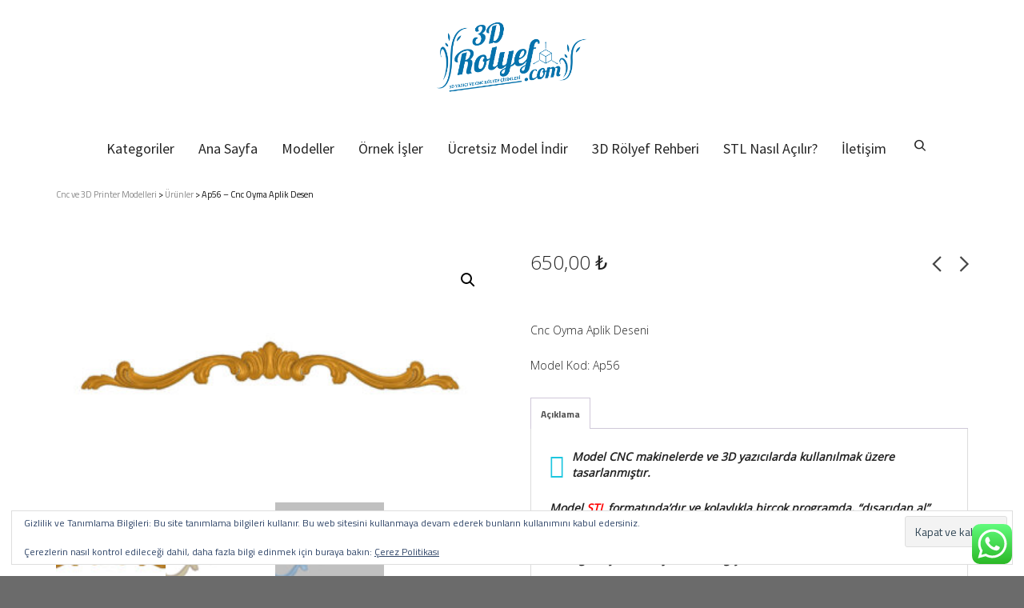

--- FILE ---
content_type: text/html; charset=UTF-8
request_url: https://www.3drolyef.com/urun/ap56-cnc-oyma-aplik-desen/
body_size: 36267
content:

<!DOCTYPE html>

<!--// OPEN HTML //-->
<html lang="tr">

<!--// OPEN HEAD //-->
<head>
    
    
            <!--// SITE TITLE //-->
            <title>Cnc Hazır Modeller | Oyma Aplik Modelleri | Model: Ap56, Oyma Aplik</title>

            <!--// SITE META //-->
            <meta charset="UTF-8"/>
                        	                <meta name="viewport" content="width=device-width, initial-scale=1.0"/>
                                    
            <!--// PINGBACK & FAVICON //-->
            <link rel="pingback" href="https://www.3drolyef.com/xmlrpc.php"/>
            
                                                
            <script>function spbImageResizer_writeCookie(){the_cookie=document.cookie,the_cookie&&window.devicePixelRatio>=2&&(the_cookie="spb_image_resizer_pixel_ratio="+window.devicePixelRatio+";"+the_cookie,document.cookie=the_cookie)}spbImageResizer_writeCookie();</script>
            <script>
                writeCookie();
                function writeCookie() {
                    the_cookie = document.cookie;
                    if ( the_cookie ) {
                        if ( window.devicePixelRatio >= 2 ) {
                            the_cookie = "pixel_ratio=" + window.devicePixelRatio + ";" + the_cookie;
                            document.cookie = the_cookie;
                            //location = '';
                        }
                    }
                }
            </script>
        <meta name='robots' content='index, follow, max-image-preview:large, max-snippet:-1, max-video-preview:-1' />
<script>window._wca = window._wca || [];</script>

	<!-- This site is optimized with the Yoast SEO plugin v26.8 - https://yoast.com/product/yoast-seo-wordpress/ -->
	<meta name="description" content="Cnc Hazır Modeller | Oyma Aplik Modelleri | Model: Ap56, Oyma Aplik Çizimi | Cnc işleme modelleri | Cnc oyma modelleri | Cnc modelleri satın al" />
	<link rel="canonical" href="https://www.3drolyef.com/urun/ap56-cnc-oyma-aplik-desen/" />
	<meta property="og:locale" content="tr_TR" />
	<meta property="og:type" content="article" />
	<meta property="og:title" content="Cnc Hazır Modeller | Oyma Aplik Modelleri | Model: Ap56, Oyma Aplik" />
	<meta property="og:description" content="Cnc Hazır Modeller | Oyma Aplik Modelleri | Model: Ap56, Oyma Aplik Çizimi | Cnc işleme modelleri | Cnc oyma modelleri | Cnc modelleri satın al" />
	<meta property="og:url" content="https://www.3drolyef.com/urun/ap56-cnc-oyma-aplik-desen/" />
	<meta property="og:site_name" content="Cnc ve 3D Printer Modelleri" />
	<meta property="article:publisher" content="https://www.facebook.com/rolyeftasarim" />
	<meta property="article:modified_time" content="2025-01-12T12:35:34+00:00" />
	<meta property="og:image" content="https://www.3drolyef.com/wp-content/uploads/Ap56-A.jpg" />
	<meta property="og:image:width" content="1200" />
	<meta property="og:image:height" content="614" />
	<meta property="og:image:type" content="image/jpeg" />
	<meta name="twitter:card" content="summary_large_image" />
	<meta name="twitter:label1" content="Tahmini okuma süresi" />
	<meta name="twitter:data1" content="1 dakika" />
	<script type="application/ld+json" class="yoast-schema-graph">{"@context":"https://schema.org","@graph":[{"@type":"WebPage","@id":"https://www.3drolyef.com/urun/ap56-cnc-oyma-aplik-desen/","url":"https://www.3drolyef.com/urun/ap56-cnc-oyma-aplik-desen/","name":"Cnc Hazır Modeller | Oyma Aplik Modelleri | Model: Ap56, Oyma Aplik","isPartOf":{"@id":"https://www.3drolyef.com/#website"},"primaryImageOfPage":{"@id":"https://www.3drolyef.com/urun/ap56-cnc-oyma-aplik-desen/#primaryimage"},"image":{"@id":"https://www.3drolyef.com/urun/ap56-cnc-oyma-aplik-desen/#primaryimage"},"thumbnailUrl":"https://www.3drolyef.com/wp-content/uploads/Ap56-A.jpg","datePublished":"2018-12-03T14:05:15+00:00","dateModified":"2025-01-12T12:35:34+00:00","description":"Cnc Hazır Modeller | Oyma Aplik Modelleri | Model: Ap56, Oyma Aplik Çizimi | Cnc işleme modelleri | Cnc oyma modelleri | Cnc modelleri satın al","breadcrumb":{"@id":"https://www.3drolyef.com/urun/ap56-cnc-oyma-aplik-desen/#breadcrumb"},"inLanguage":"tr","potentialAction":[{"@type":"ReadAction","target":["https://www.3drolyef.com/urun/ap56-cnc-oyma-aplik-desen/"]}]},{"@type":"ImageObject","inLanguage":"tr","@id":"https://www.3drolyef.com/urun/ap56-cnc-oyma-aplik-desen/#primaryimage","url":"https://www.3drolyef.com/wp-content/uploads/Ap56-A.jpg","contentUrl":"https://www.3drolyef.com/wp-content/uploads/Ap56-A.jpg","width":1200,"height":614,"caption":"Model Ap56 | Cnc Oyma Aplik Desenleri (Dekoratif Süslemeler)"},{"@type":"BreadcrumbList","@id":"https://www.3drolyef.com/urun/ap56-cnc-oyma-aplik-desen/#breadcrumb","itemListElement":[{"@type":"ListItem","position":1,"name":"Ana sayfa","item":"https://www.3drolyef.com/"},{"@type":"ListItem","position":2,"name":"Modeller","item":"https://www.3drolyef.com/modeller-2/"},{"@type":"ListItem","position":3,"name":"Ap56 &#8211; Cnc Oyma Aplik Desen"}]},{"@type":"WebSite","@id":"https://www.3drolyef.com/#website","url":"https://www.3drolyef.com/","name":"3DRolyef.com","description":"Cnc ve 3D yazıcı için Model Çizimleri","publisher":{"@id":"https://www.3drolyef.com/#organization"},"potentialAction":[{"@type":"SearchAction","target":{"@type":"EntryPoint","urlTemplate":"https://www.3drolyef.com/?s={search_term_string}"},"query-input":{"@type":"PropertyValueSpecification","valueRequired":true,"valueName":"search_term_string"}}],"inLanguage":"tr"},{"@type":"Organization","@id":"https://www.3drolyef.com/#organization","name":"Cnc ve 3D Yazıcı Hazır Çizimleri | 3D Rolyef","url":"https://www.3drolyef.com/","logo":{"@type":"ImageObject","inLanguage":"tr","@id":"https://www.3drolyef.com/#/schema/logo/image/","url":"https://www.3drolyef.com/wp-content/uploads/logo.png","contentUrl":"https://www.3drolyef.com/wp-content/uploads/logo.png","width":1000,"height":512,"caption":"Cnc ve 3D Yazıcı Hazır Çizimleri | 3D Rolyef"},"image":{"@id":"https://www.3drolyef.com/#/schema/logo/image/"},"sameAs":["https://www.facebook.com/rolyeftasarim","https://www.instagram.com/3drolyef/"]}]}</script>
	<!-- / Yoast SEO plugin. -->


<link rel='dns-prefetch' href='//assets.pinterest.com' />
<link rel='dns-prefetch' href='//maps.google.com' />
<link rel='dns-prefetch' href='//stats.wp.com' />
<link rel='dns-prefetch' href='//secure.gravatar.com' />
<link rel='dns-prefetch' href='//fonts.googleapis.com' />
<link rel='dns-prefetch' href='//v0.wordpress.com' />
<link rel="alternate" type="application/rss+xml" title="Cnc ve 3D Printer Modelleri &raquo; akışı" href="https://www.3drolyef.com/feed/" />
<link rel="alternate" type="application/rss+xml" title="Cnc ve 3D Printer Modelleri &raquo; yorum akışı" href="https://www.3drolyef.com/comments/feed/" />
<link rel="alternate" title="oEmbed (JSON)" type="application/json+oembed" href="https://www.3drolyef.com/wp-json/oembed/1.0/embed?url=https%3A%2F%2Fwww.3drolyef.com%2Furun%2Fap56-cnc-oyma-aplik-desen%2F" />
<link rel="alternate" title="oEmbed (XML)" type="text/xml+oembed" href="https://www.3drolyef.com/wp-json/oembed/1.0/embed?url=https%3A%2F%2Fwww.3drolyef.com%2Furun%2Fap56-cnc-oyma-aplik-desen%2F&#038;format=xml" />
		<!-- This site uses the Google Analytics by ExactMetrics plugin v8.11.1 - Using Analytics tracking - https://www.exactmetrics.com/ -->
							<script src="//www.googletagmanager.com/gtag/js?id=G-BB13HM3C5C"  data-cfasync="false" data-wpfc-render="false" type="text/javascript" async></script>
			<script data-cfasync="false" data-wpfc-render="false" type="text/javascript">
				var em_version = '8.11.1';
				var em_track_user = true;
				var em_no_track_reason = '';
								var ExactMetricsDefaultLocations = {"page_location":"https:\/\/www.3drolyef.com\/urun\/ap56-cnc-oyma-aplik-desen\/"};
								if ( typeof ExactMetricsPrivacyGuardFilter === 'function' ) {
					var ExactMetricsLocations = (typeof ExactMetricsExcludeQuery === 'object') ? ExactMetricsPrivacyGuardFilter( ExactMetricsExcludeQuery ) : ExactMetricsPrivacyGuardFilter( ExactMetricsDefaultLocations );
				} else {
					var ExactMetricsLocations = (typeof ExactMetricsExcludeQuery === 'object') ? ExactMetricsExcludeQuery : ExactMetricsDefaultLocations;
				}

								var disableStrs = [
										'ga-disable-G-BB13HM3C5C',
									];

				/* Function to detect opted out users */
				function __gtagTrackerIsOptedOut() {
					for (var index = 0; index < disableStrs.length; index++) {
						if (document.cookie.indexOf(disableStrs[index] + '=true') > -1) {
							return true;
						}
					}

					return false;
				}

				/* Disable tracking if the opt-out cookie exists. */
				if (__gtagTrackerIsOptedOut()) {
					for (var index = 0; index < disableStrs.length; index++) {
						window[disableStrs[index]] = true;
					}
				}

				/* Opt-out function */
				function __gtagTrackerOptout() {
					for (var index = 0; index < disableStrs.length; index++) {
						document.cookie = disableStrs[index] + '=true; expires=Thu, 31 Dec 2099 23:59:59 UTC; path=/';
						window[disableStrs[index]] = true;
					}
				}

				if ('undefined' === typeof gaOptout) {
					function gaOptout() {
						__gtagTrackerOptout();
					}
				}
								window.dataLayer = window.dataLayer || [];

				window.ExactMetricsDualTracker = {
					helpers: {},
					trackers: {},
				};
				if (em_track_user) {
					function __gtagDataLayer() {
						dataLayer.push(arguments);
					}

					function __gtagTracker(type, name, parameters) {
						if (!parameters) {
							parameters = {};
						}

						if (parameters.send_to) {
							__gtagDataLayer.apply(null, arguments);
							return;
						}

						if (type === 'event') {
														parameters.send_to = exactmetrics_frontend.v4_id;
							var hookName = name;
							if (typeof parameters['event_category'] !== 'undefined') {
								hookName = parameters['event_category'] + ':' + name;
							}

							if (typeof ExactMetricsDualTracker.trackers[hookName] !== 'undefined') {
								ExactMetricsDualTracker.trackers[hookName](parameters);
							} else {
								__gtagDataLayer('event', name, parameters);
							}
							
						} else {
							__gtagDataLayer.apply(null, arguments);
						}
					}

					__gtagTracker('js', new Date());
					__gtagTracker('set', {
						'developer_id.dNDMyYj': true,
											});
					if ( ExactMetricsLocations.page_location ) {
						__gtagTracker('set', ExactMetricsLocations);
					}
										__gtagTracker('config', 'G-BB13HM3C5C', {"forceSSL":"true"} );
										window.gtag = __gtagTracker;										(function () {
						/* https://developers.google.com/analytics/devguides/collection/analyticsjs/ */
						/* ga and __gaTracker compatibility shim. */
						var noopfn = function () {
							return null;
						};
						var newtracker = function () {
							return new Tracker();
						};
						var Tracker = function () {
							return null;
						};
						var p = Tracker.prototype;
						p.get = noopfn;
						p.set = noopfn;
						p.send = function () {
							var args = Array.prototype.slice.call(arguments);
							args.unshift('send');
							__gaTracker.apply(null, args);
						};
						var __gaTracker = function () {
							var len = arguments.length;
							if (len === 0) {
								return;
							}
							var f = arguments[len - 1];
							if (typeof f !== 'object' || f === null || typeof f.hitCallback !== 'function') {
								if ('send' === arguments[0]) {
									var hitConverted, hitObject = false, action;
									if ('event' === arguments[1]) {
										if ('undefined' !== typeof arguments[3]) {
											hitObject = {
												'eventAction': arguments[3],
												'eventCategory': arguments[2],
												'eventLabel': arguments[4],
												'value': arguments[5] ? arguments[5] : 1,
											}
										}
									}
									if ('pageview' === arguments[1]) {
										if ('undefined' !== typeof arguments[2]) {
											hitObject = {
												'eventAction': 'page_view',
												'page_path': arguments[2],
											}
										}
									}
									if (typeof arguments[2] === 'object') {
										hitObject = arguments[2];
									}
									if (typeof arguments[5] === 'object') {
										Object.assign(hitObject, arguments[5]);
									}
									if ('undefined' !== typeof arguments[1].hitType) {
										hitObject = arguments[1];
										if ('pageview' === hitObject.hitType) {
											hitObject.eventAction = 'page_view';
										}
									}
									if (hitObject) {
										action = 'timing' === arguments[1].hitType ? 'timing_complete' : hitObject.eventAction;
										hitConverted = mapArgs(hitObject);
										__gtagTracker('event', action, hitConverted);
									}
								}
								return;
							}

							function mapArgs(args) {
								var arg, hit = {};
								var gaMap = {
									'eventCategory': 'event_category',
									'eventAction': 'event_action',
									'eventLabel': 'event_label',
									'eventValue': 'event_value',
									'nonInteraction': 'non_interaction',
									'timingCategory': 'event_category',
									'timingVar': 'name',
									'timingValue': 'value',
									'timingLabel': 'event_label',
									'page': 'page_path',
									'location': 'page_location',
									'title': 'page_title',
									'referrer' : 'page_referrer',
								};
								for (arg in args) {
																		if (!(!args.hasOwnProperty(arg) || !gaMap.hasOwnProperty(arg))) {
										hit[gaMap[arg]] = args[arg];
									} else {
										hit[arg] = args[arg];
									}
								}
								return hit;
							}

							try {
								f.hitCallback();
							} catch (ex) {
							}
						};
						__gaTracker.create = newtracker;
						__gaTracker.getByName = newtracker;
						__gaTracker.getAll = function () {
							return [];
						};
						__gaTracker.remove = noopfn;
						__gaTracker.loaded = true;
						window['__gaTracker'] = __gaTracker;
					})();
									} else {
										console.log("");
					(function () {
						function __gtagTracker() {
							return null;
						}

						window['__gtagTracker'] = __gtagTracker;
						window['gtag'] = __gtagTracker;
					})();
									}
			</script>
							<!-- / Google Analytics by ExactMetrics -->
		<style id='wp-img-auto-sizes-contain-inline-css' type='text/css'>
img:is([sizes=auto i],[sizes^="auto," i]){contain-intrinsic-size:3000px 1500px}
/*# sourceURL=wp-img-auto-sizes-contain-inline-css */
</style>
<link rel='stylesheet' id='ht_ctc_main_css-css' href='https://www.3drolyef.com/wp-content/plugins/click-to-chat-for-whatsapp/new/inc/assets/css/main.css?ver=4.36' type='text/css' media='all' />
<style id='wp-emoji-styles-inline-css' type='text/css'>

	img.wp-smiley, img.emoji {
		display: inline !important;
		border: none !important;
		box-shadow: none !important;
		height: 1em !important;
		width: 1em !important;
		margin: 0 0.07em !important;
		vertical-align: -0.1em !important;
		background: none !important;
		padding: 0 !important;
	}
/*# sourceURL=wp-emoji-styles-inline-css */
</style>
<link rel='stylesheet' id='wp-block-library-css' href='https://www.3drolyef.com/wp-includes/css/dist/block-library/style.min.css?ver=6.9' type='text/css' media='all' />
<style id='classic-theme-styles-inline-css' type='text/css'>
/*! This file is auto-generated */
.wp-block-button__link{color:#fff;background-color:#32373c;border-radius:9999px;box-shadow:none;text-decoration:none;padding:calc(.667em + 2px) calc(1.333em + 2px);font-size:1.125em}.wp-block-file__button{background:#32373c;color:#fff;text-decoration:none}
/*# sourceURL=/wp-includes/css/classic-themes.min.css */
</style>
<link rel='stylesheet' id='mediaelement-css' href='https://www.3drolyef.com/wp-includes/js/mediaelement/mediaelementplayer-legacy.min.css?ver=4.2.17' type='text/css' media='all' />
<link rel='stylesheet' id='wp-mediaelement-css' href='https://www.3drolyef.com/wp-includes/js/mediaelement/wp-mediaelement.min.css?ver=6.9' type='text/css' media='all' />
<style id='jetpack-sharing-buttons-style-inline-css' type='text/css'>
.jetpack-sharing-buttons__services-list{display:flex;flex-direction:row;flex-wrap:wrap;gap:0;list-style-type:none;margin:5px;padding:0}.jetpack-sharing-buttons__services-list.has-small-icon-size{font-size:12px}.jetpack-sharing-buttons__services-list.has-normal-icon-size{font-size:16px}.jetpack-sharing-buttons__services-list.has-large-icon-size{font-size:24px}.jetpack-sharing-buttons__services-list.has-huge-icon-size{font-size:36px}@media print{.jetpack-sharing-buttons__services-list{display:none!important}}.editor-styles-wrapper .wp-block-jetpack-sharing-buttons{gap:0;padding-inline-start:0}ul.jetpack-sharing-buttons__services-list.has-background{padding:1.25em 2.375em}
/*# sourceURL=https://www.3drolyef.com/wp-content/plugins/jetpack/_inc/blocks/sharing-buttons/view.css */
</style>
<style id='global-styles-inline-css' type='text/css'>
:root{--wp--preset--aspect-ratio--square: 1;--wp--preset--aspect-ratio--4-3: 4/3;--wp--preset--aspect-ratio--3-4: 3/4;--wp--preset--aspect-ratio--3-2: 3/2;--wp--preset--aspect-ratio--2-3: 2/3;--wp--preset--aspect-ratio--16-9: 16/9;--wp--preset--aspect-ratio--9-16: 9/16;--wp--preset--color--black: #000000;--wp--preset--color--cyan-bluish-gray: #abb8c3;--wp--preset--color--white: #ffffff;--wp--preset--color--pale-pink: #f78da7;--wp--preset--color--vivid-red: #cf2e2e;--wp--preset--color--luminous-vivid-orange: #ff6900;--wp--preset--color--luminous-vivid-amber: #fcb900;--wp--preset--color--light-green-cyan: #7bdcb5;--wp--preset--color--vivid-green-cyan: #00d084;--wp--preset--color--pale-cyan-blue: #8ed1fc;--wp--preset--color--vivid-cyan-blue: #0693e3;--wp--preset--color--vivid-purple: #9b51e0;--wp--preset--gradient--vivid-cyan-blue-to-vivid-purple: linear-gradient(135deg,rgb(6,147,227) 0%,rgb(155,81,224) 100%);--wp--preset--gradient--light-green-cyan-to-vivid-green-cyan: linear-gradient(135deg,rgb(122,220,180) 0%,rgb(0,208,130) 100%);--wp--preset--gradient--luminous-vivid-amber-to-luminous-vivid-orange: linear-gradient(135deg,rgb(252,185,0) 0%,rgb(255,105,0) 100%);--wp--preset--gradient--luminous-vivid-orange-to-vivid-red: linear-gradient(135deg,rgb(255,105,0) 0%,rgb(207,46,46) 100%);--wp--preset--gradient--very-light-gray-to-cyan-bluish-gray: linear-gradient(135deg,rgb(238,238,238) 0%,rgb(169,184,195) 100%);--wp--preset--gradient--cool-to-warm-spectrum: linear-gradient(135deg,rgb(74,234,220) 0%,rgb(151,120,209) 20%,rgb(207,42,186) 40%,rgb(238,44,130) 60%,rgb(251,105,98) 80%,rgb(254,248,76) 100%);--wp--preset--gradient--blush-light-purple: linear-gradient(135deg,rgb(255,206,236) 0%,rgb(152,150,240) 100%);--wp--preset--gradient--blush-bordeaux: linear-gradient(135deg,rgb(254,205,165) 0%,rgb(254,45,45) 50%,rgb(107,0,62) 100%);--wp--preset--gradient--luminous-dusk: linear-gradient(135deg,rgb(255,203,112) 0%,rgb(199,81,192) 50%,rgb(65,88,208) 100%);--wp--preset--gradient--pale-ocean: linear-gradient(135deg,rgb(255,245,203) 0%,rgb(182,227,212) 50%,rgb(51,167,181) 100%);--wp--preset--gradient--electric-grass: linear-gradient(135deg,rgb(202,248,128) 0%,rgb(113,206,126) 100%);--wp--preset--gradient--midnight: linear-gradient(135deg,rgb(2,3,129) 0%,rgb(40,116,252) 100%);--wp--preset--font-size--small: 13px;--wp--preset--font-size--medium: 20px;--wp--preset--font-size--large: 36px;--wp--preset--font-size--x-large: 42px;--wp--preset--spacing--20: 0.44rem;--wp--preset--spacing--30: 0.67rem;--wp--preset--spacing--40: 1rem;--wp--preset--spacing--50: 1.5rem;--wp--preset--spacing--60: 2.25rem;--wp--preset--spacing--70: 3.38rem;--wp--preset--spacing--80: 5.06rem;--wp--preset--shadow--natural: 6px 6px 9px rgba(0, 0, 0, 0.2);--wp--preset--shadow--deep: 12px 12px 50px rgba(0, 0, 0, 0.4);--wp--preset--shadow--sharp: 6px 6px 0px rgba(0, 0, 0, 0.2);--wp--preset--shadow--outlined: 6px 6px 0px -3px rgb(255, 255, 255), 6px 6px rgb(0, 0, 0);--wp--preset--shadow--crisp: 6px 6px 0px rgb(0, 0, 0);}:where(.is-layout-flex){gap: 0.5em;}:where(.is-layout-grid){gap: 0.5em;}body .is-layout-flex{display: flex;}.is-layout-flex{flex-wrap: wrap;align-items: center;}.is-layout-flex > :is(*, div){margin: 0;}body .is-layout-grid{display: grid;}.is-layout-grid > :is(*, div){margin: 0;}:where(.wp-block-columns.is-layout-flex){gap: 2em;}:where(.wp-block-columns.is-layout-grid){gap: 2em;}:where(.wp-block-post-template.is-layout-flex){gap: 1.25em;}:where(.wp-block-post-template.is-layout-grid){gap: 1.25em;}.has-black-color{color: var(--wp--preset--color--black) !important;}.has-cyan-bluish-gray-color{color: var(--wp--preset--color--cyan-bluish-gray) !important;}.has-white-color{color: var(--wp--preset--color--white) !important;}.has-pale-pink-color{color: var(--wp--preset--color--pale-pink) !important;}.has-vivid-red-color{color: var(--wp--preset--color--vivid-red) !important;}.has-luminous-vivid-orange-color{color: var(--wp--preset--color--luminous-vivid-orange) !important;}.has-luminous-vivid-amber-color{color: var(--wp--preset--color--luminous-vivid-amber) !important;}.has-light-green-cyan-color{color: var(--wp--preset--color--light-green-cyan) !important;}.has-vivid-green-cyan-color{color: var(--wp--preset--color--vivid-green-cyan) !important;}.has-pale-cyan-blue-color{color: var(--wp--preset--color--pale-cyan-blue) !important;}.has-vivid-cyan-blue-color{color: var(--wp--preset--color--vivid-cyan-blue) !important;}.has-vivid-purple-color{color: var(--wp--preset--color--vivid-purple) !important;}.has-black-background-color{background-color: var(--wp--preset--color--black) !important;}.has-cyan-bluish-gray-background-color{background-color: var(--wp--preset--color--cyan-bluish-gray) !important;}.has-white-background-color{background-color: var(--wp--preset--color--white) !important;}.has-pale-pink-background-color{background-color: var(--wp--preset--color--pale-pink) !important;}.has-vivid-red-background-color{background-color: var(--wp--preset--color--vivid-red) !important;}.has-luminous-vivid-orange-background-color{background-color: var(--wp--preset--color--luminous-vivid-orange) !important;}.has-luminous-vivid-amber-background-color{background-color: var(--wp--preset--color--luminous-vivid-amber) !important;}.has-light-green-cyan-background-color{background-color: var(--wp--preset--color--light-green-cyan) !important;}.has-vivid-green-cyan-background-color{background-color: var(--wp--preset--color--vivid-green-cyan) !important;}.has-pale-cyan-blue-background-color{background-color: var(--wp--preset--color--pale-cyan-blue) !important;}.has-vivid-cyan-blue-background-color{background-color: var(--wp--preset--color--vivid-cyan-blue) !important;}.has-vivid-purple-background-color{background-color: var(--wp--preset--color--vivid-purple) !important;}.has-black-border-color{border-color: var(--wp--preset--color--black) !important;}.has-cyan-bluish-gray-border-color{border-color: var(--wp--preset--color--cyan-bluish-gray) !important;}.has-white-border-color{border-color: var(--wp--preset--color--white) !important;}.has-pale-pink-border-color{border-color: var(--wp--preset--color--pale-pink) !important;}.has-vivid-red-border-color{border-color: var(--wp--preset--color--vivid-red) !important;}.has-luminous-vivid-orange-border-color{border-color: var(--wp--preset--color--luminous-vivid-orange) !important;}.has-luminous-vivid-amber-border-color{border-color: var(--wp--preset--color--luminous-vivid-amber) !important;}.has-light-green-cyan-border-color{border-color: var(--wp--preset--color--light-green-cyan) !important;}.has-vivid-green-cyan-border-color{border-color: var(--wp--preset--color--vivid-green-cyan) !important;}.has-pale-cyan-blue-border-color{border-color: var(--wp--preset--color--pale-cyan-blue) !important;}.has-vivid-cyan-blue-border-color{border-color: var(--wp--preset--color--vivid-cyan-blue) !important;}.has-vivid-purple-border-color{border-color: var(--wp--preset--color--vivid-purple) !important;}.has-vivid-cyan-blue-to-vivid-purple-gradient-background{background: var(--wp--preset--gradient--vivid-cyan-blue-to-vivid-purple) !important;}.has-light-green-cyan-to-vivid-green-cyan-gradient-background{background: var(--wp--preset--gradient--light-green-cyan-to-vivid-green-cyan) !important;}.has-luminous-vivid-amber-to-luminous-vivid-orange-gradient-background{background: var(--wp--preset--gradient--luminous-vivid-amber-to-luminous-vivid-orange) !important;}.has-luminous-vivid-orange-to-vivid-red-gradient-background{background: var(--wp--preset--gradient--luminous-vivid-orange-to-vivid-red) !important;}.has-very-light-gray-to-cyan-bluish-gray-gradient-background{background: var(--wp--preset--gradient--very-light-gray-to-cyan-bluish-gray) !important;}.has-cool-to-warm-spectrum-gradient-background{background: var(--wp--preset--gradient--cool-to-warm-spectrum) !important;}.has-blush-light-purple-gradient-background{background: var(--wp--preset--gradient--blush-light-purple) !important;}.has-blush-bordeaux-gradient-background{background: var(--wp--preset--gradient--blush-bordeaux) !important;}.has-luminous-dusk-gradient-background{background: var(--wp--preset--gradient--luminous-dusk) !important;}.has-pale-ocean-gradient-background{background: var(--wp--preset--gradient--pale-ocean) !important;}.has-electric-grass-gradient-background{background: var(--wp--preset--gradient--electric-grass) !important;}.has-midnight-gradient-background{background: var(--wp--preset--gradient--midnight) !important;}.has-small-font-size{font-size: var(--wp--preset--font-size--small) !important;}.has-medium-font-size{font-size: var(--wp--preset--font-size--medium) !important;}.has-large-font-size{font-size: var(--wp--preset--font-size--large) !important;}.has-x-large-font-size{font-size: var(--wp--preset--font-size--x-large) !important;}
:where(.wp-block-post-template.is-layout-flex){gap: 1.25em;}:where(.wp-block-post-template.is-layout-grid){gap: 1.25em;}
:where(.wp-block-term-template.is-layout-flex){gap: 1.25em;}:where(.wp-block-term-template.is-layout-grid){gap: 1.25em;}
:where(.wp-block-columns.is-layout-flex){gap: 2em;}:where(.wp-block-columns.is-layout-grid){gap: 2em;}
:root :where(.wp-block-pullquote){font-size: 1.5em;line-height: 1.6;}
/*# sourceURL=global-styles-inline-css */
</style>
<link rel='stylesheet' id='contact-form-7-css' href='https://www.3drolyef.com/wp-content/plugins/contact-form-7/includes/css/styles.css?ver=6.1.4' type='text/css' media='all' />
<link rel='stylesheet' id='rs-plugin-settings-css' href='https://www.3drolyef.com/wp-content/plugins/revslider/public/assets/css/rs6.css?ver=6.2.1' type='text/css' media='all' />
<style id='rs-plugin-settings-inline-css' type='text/css'>
#rs-demo-id {}
/*# sourceURL=rs-plugin-settings-inline-css */
</style>
<link rel='stylesheet' id='spb-frontend-css' href='https://www.3drolyef.com/wp-content/plugins/swift-framework/includes/page-builder/frontend-assets/css/spb-styles.css' type='text/css' media='all' />
<link rel='stylesheet' id='swift-slider-min-css' href='https://www.3drolyef.com/wp-content/plugins/swift-framework/includes/swift-slider/assets/css/swift-slider.min.css' type='text/css' media='all' />
<link rel='stylesheet' id='photoswipe-css' href='https://www.3drolyef.com/wp-content/plugins/woocommerce/assets/css/photoswipe/photoswipe.min.css?ver=10.4.3' type='text/css' media='all' />
<link rel='stylesheet' id='photoswipe-default-skin-css' href='https://www.3drolyef.com/wp-content/plugins/woocommerce/assets/css/photoswipe/default-skin/default-skin.min.css?ver=10.4.3' type='text/css' media='all' />
<link rel='stylesheet' id='woocommerce-layout-css' href='https://www.3drolyef.com/wp-content/plugins/woocommerce/assets/css/woocommerce-layout.css?ver=10.4.3' type='text/css' media='all' />
<style id='woocommerce-layout-inline-css' type='text/css'>

	.infinite-scroll .woocommerce-pagination {
		display: none;
	}
/*# sourceURL=woocommerce-layout-inline-css */
</style>
<link rel='stylesheet' id='woocommerce-smallscreen-css' href='https://www.3drolyef.com/wp-content/plugins/woocommerce/assets/css/woocommerce-smallscreen.css?ver=10.4.3' type='text/css' media='only screen and (max-width: 768px)' />
<link rel='stylesheet' id='woocommerce-general-css' href='https://www.3drolyef.com/wp-content/plugins/woocommerce/assets/css/woocommerce.css?ver=10.4.3' type='text/css' media='all' />
<style id='woocommerce-inline-inline-css' type='text/css'>
.woocommerce form .form-row .required { visibility: visible; }
/*# sourceURL=woocommerce-inline-inline-css */
</style>
<link rel='stylesheet' id='pinterest-for-woocommerce-pins-css' href='//www.3drolyef.com/wp-content/plugins/pinterest-for-woocommerce/assets/css/frontend/pinterest-for-woocommerce-pins.min.css?ver=1.4.23' type='text/css' media='all' />
<link rel='stylesheet' id='bootstrap-css' href='https://www.3drolyef.com/wp-content/themes/cardinal/css/bootstrap.min.css' type='text/css' media='all' />
<link rel='stylesheet' id='font-awesome-v5-css' href='https://www.3drolyef.com/wp-content/themes/cardinal/css/font-awesome.min.css?ver=5.10.1' type='text/css' media='all' />
<link rel='stylesheet' id='font-awesome-v4shims-css' href='https://www.3drolyef.com/wp-content/themes/cardinal/css/v4-shims.min.css' type='text/css' media='all' />
<link rel='stylesheet' id='ssgizmo-css' href='https://www.3drolyef.com/wp-content/themes/cardinal/css/ss-gizmo.css' type='text/css' media='all' />
<link rel='stylesheet' id='sf-main-css' href='https://www.3drolyef.com/wp-content/themes/cardinal/style.css' type='text/css' media='all' />
<link rel='stylesheet' id='sf-woocommerce-css' href='https://www.3drolyef.com/wp-content/themes/cardinal/css/sf-woocommerce.css' type='text/css' media='screen' />
<link rel='stylesheet' id='sf-responsive-css' href='https://www.3drolyef.com/wp-content/themes/cardinal/css/responsive.css' type='text/css' media='screen' />
<link rel='stylesheet' id='elementor-frontend-css' href='https://www.3drolyef.com/wp-content/plugins/elementor/assets/css/frontend.min.css?ver=3.34.2' type='text/css' media='all' />
<link rel='stylesheet' id='eael-general-css' href='https://www.3drolyef.com/wp-content/plugins/essential-addons-for-elementor-lite/assets/front-end/css/view/general.min.css?ver=6.5.8' type='text/css' media='all' />
<link rel='stylesheet' id='redux-google-fonts-sf_cardinal_options-css' href='https://fonts.googleapis.com/css?family=Lato%3A100%2C300%2C400%2C700%2C900%2C100italic%2C300italic%2C400italic%2C700italic%2C900italic%7CTitillium+Web%3A200%2C300%2C400%2C600%2C700%2C900%2C200italic%2C300italic%2C400italic%2C600italic%2C700italic%7CSource+Sans+Pro%3A200%2C300%2C400%2C600%2C700%2C900%2C200italic%2C300italic%2C400italic%2C600italic%2C700italic%2C900italic&#038;ver=1749978732' type='text/css' media='all' />
<script type="text/javascript" src="https://www.3drolyef.com/wp-includes/js/jquery/jquery.min.js?ver=3.7.1" id="jquery-core-js"></script>
<script type="text/javascript" src="https://www.3drolyef.com/wp-includes/js/jquery/jquery-migrate.min.js?ver=3.4.1" id="jquery-migrate-js"></script>
<script type="text/javascript" src="https://www.3drolyef.com/wp-content/plugins/google-analytics-dashboard-for-wp/assets/js/frontend-gtag.min.js?ver=8.11.1" id="exactmetrics-frontend-script-js" async="async" data-wp-strategy="async"></script>
<script data-cfasync="false" data-wpfc-render="false" type="text/javascript" id='exactmetrics-frontend-script-js-extra'>/* <![CDATA[ */
var exactmetrics_frontend = {"js_events_tracking":"true","download_extensions":"zip,mp3,mpeg,pdf,docx,pptx,xlsx,rar","inbound_paths":"[{\"path\":\"\\\/go\\\/\",\"label\":\"affiliate\"},{\"path\":\"\\\/recommend\\\/\",\"label\":\"affiliate\"}]","home_url":"https:\/\/www.3drolyef.com","hash_tracking":"false","v4_id":"G-BB13HM3C5C"};/* ]]> */
</script>
<script type="text/javascript" src="https://www.3drolyef.com/wp-content/plugins/revslider/public/assets/js/rbtools.min.js?ver=6.0" id="tp-tools-js"></script>
<script type="text/javascript" src="https://www.3drolyef.com/wp-content/plugins/revslider/public/assets/js/rs6.min.js?ver=6.2.1" id="revmin-js"></script>
<script type="text/javascript" src="https://www.3drolyef.com/wp-content/plugins/swift-framework/public/js/lib/jquery.viewports.min.js" id="jquery-viewports-js"></script>
<script type="text/javascript" src="https://www.3drolyef.com/wp-content/plugins/swift-framework/public/js/lib/jquery.smartresize.min.js" id="jquery-smartresize-js"></script>
<script type="text/javascript" src="https://www.3drolyef.com/wp-content/plugins/woocommerce/assets/js/zoom/jquery.zoom.min.js?ver=1.7.21-wc.10.4.3" id="wc-zoom-js" defer="defer" data-wp-strategy="defer"></script>
<script type="text/javascript" src="https://www.3drolyef.com/wp-content/plugins/woocommerce/assets/js/flexslider/jquery.flexslider.min.js?ver=2.7.2-wc.10.4.3" id="wc-flexslider-js" defer="defer" data-wp-strategy="defer"></script>
<script type="text/javascript" src="https://www.3drolyef.com/wp-content/plugins/woocommerce/assets/js/photoswipe/photoswipe.min.js?ver=4.1.1-wc.10.4.3" id="wc-photoswipe-js" defer="defer" data-wp-strategy="defer"></script>
<script type="text/javascript" src="https://www.3drolyef.com/wp-content/plugins/woocommerce/assets/js/photoswipe/photoswipe-ui-default.min.js?ver=4.1.1-wc.10.4.3" id="wc-photoswipe-ui-default-js" defer="defer" data-wp-strategy="defer"></script>
<script type="text/javascript" id="wc-single-product-js-extra">
/* <![CDATA[ */
var wc_single_product_params = {"i18n_required_rating_text":"L\u00fctfen bir oy belirleyin","i18n_rating_options":["1/5 y\u0131ld\u0131z","2/5 y\u0131ld\u0131z","3/5 y\u0131ld\u0131z","4/5 y\u0131ld\u0131z","5/5 y\u0131ld\u0131z"],"i18n_product_gallery_trigger_text":"Tam ekran g\u00f6rsel galerisini g\u00f6r\u00fcnt\u00fcleyin","review_rating_required":"yes","flexslider":{"rtl":false,"animation":"slide","smoothHeight":true,"directionNav":false,"controlNav":"thumbnails","slideshow":false,"animationSpeed":500,"animationLoop":false,"allowOneSlide":false},"zoom_enabled":"1","zoom_options":[],"photoswipe_enabled":"1","photoswipe_options":{"shareEl":false,"closeOnScroll":false,"history":false,"hideAnimationDuration":0,"showAnimationDuration":0},"flexslider_enabled":"1"};
//# sourceURL=wc-single-product-js-extra
/* ]]> */
</script>
<script type="text/javascript" src="https://www.3drolyef.com/wp-content/plugins/woocommerce/assets/js/frontend/single-product.min.js?ver=10.4.3" id="wc-single-product-js" defer="defer" data-wp-strategy="defer"></script>
<script type="text/javascript" src="https://www.3drolyef.com/wp-content/plugins/woocommerce/assets/js/jquery-blockui/jquery.blockUI.min.js?ver=2.7.0-wc.10.4.3" id="wc-jquery-blockui-js" defer="defer" data-wp-strategy="defer"></script>
<script type="text/javascript" src="https://www.3drolyef.com/wp-content/plugins/woocommerce/assets/js/js-cookie/js.cookie.min.js?ver=2.1.4-wc.10.4.3" id="wc-js-cookie-js" defer="defer" data-wp-strategy="defer"></script>
<script type="text/javascript" id="woocommerce-js-extra">
/* <![CDATA[ */
var woocommerce_params = {"ajax_url":"/wp-admin/admin-ajax.php","wc_ajax_url":"/?wc-ajax=%%endpoint%%","i18n_password_show":"\u015eifreyi g\u00f6ster","i18n_password_hide":"\u015eifreyi gizle"};
//# sourceURL=woocommerce-js-extra
/* ]]> */
</script>
<script type="text/javascript" src="https://www.3drolyef.com/wp-content/plugins/woocommerce/assets/js/frontend/woocommerce.min.js?ver=10.4.3" id="woocommerce-js" defer="defer" data-wp-strategy="defer"></script>
<script type="text/javascript" src="https://stats.wp.com/s-202604.js" id="woocommerce-analytics-js" defer="defer" data-wp-strategy="defer"></script>
<link rel="https://api.w.org/" href="https://www.3drolyef.com/wp-json/" /><link rel="alternate" title="JSON" type="application/json" href="https://www.3drolyef.com/wp-json/wp/v2/product/2791" /><link rel="EditURI" type="application/rsd+xml" title="RSD" href="https://www.3drolyef.com/xmlrpc.php?rsd" />
	<link rel="preconnect" href="https://fonts.googleapis.com">
	<link rel="preconnect" href="https://fonts.gstatic.com">
	<link href='https://fonts.googleapis.com/css2?display=swap&family=Open+Sans:wght@300;400' rel='stylesheet'>			<script type="text/javascript">
			var ajaxurl = 'https://www.3drolyef.com/wp-admin/admin-ajax.php';
			</script>
				<style>img#wpstats{display:none}</style>
		<meta property="og:url" content="https://www.3drolyef.com/urun/ap56-cnc-oyma-aplik-desen/" /><meta property="og:site_name" content="Cnc ve 3D Printer Modelleri" /><meta property="og:type" content="og:product" /><meta property="og:title" content="Ap56 &#8211; Cnc Oyma Aplik Desen" /><meta property="og:image" content="https://www.3drolyef.com/wp-content/uploads/Ap56-A-1024x524.jpg" /><meta property="product:price:currency" content="TRY" /><meta property="product:price:amount" content="650" /><meta property="og:description" content="Cnc Oyma Aplik Deseni

Model Kod: Ap56" /><meta property="og:availability" content="instock" />	<noscript><style>.woocommerce-product-gallery{ opacity: 1 !important; }</style></noscript>
	<meta name="generator" content="Elementor 3.34.2; features: additional_custom_breakpoints; settings: css_print_method-external, google_font-enabled, font_display-auto">
<!--[if lt IE 9]><script data-cfasync="false" src="https://www.3drolyef.com/wp-content/themes/cardinal/js/respond.js"></script><script data-cfasync="false" src="https://www.3drolyef.com/wp-content/themes/cardinal/js/html5shiv.js"></script><script data-cfasync="false" src="https://www.3drolyef.com/wp-content/themes/cardinal/js/excanvas.compiled.js"></script><![endif]--><style type="text/css">
::selection, ::-moz-selection {background-color: #fe504f; color: #fff;}.accent-bg, .funded-bar .bar {background-color:#fe504f;}.accent {color:#fe504f;}.recent-post figure, span.highlighted, span.dropcap4, .loved-item:hover .loved-count, .flickr-widget li, .portfolio-grid li, .wpcf7 input.wpcf7-submit[type="submit"], .woocommerce-page nav.woocommerce-pagination ul li span.current, .woocommerce nav.woocommerce-pagination ul li span.current, figcaption .product-added, .woocommerce .wc-new-badge, .yith-wcwl-wishlistexistsbrowse a, .yith-wcwl-wishlistaddedbrowse a, .woocommerce .widget_layered_nav ul li.chosen > *, .woocommerce .widget_layered_nav_filters ul li a, .sticky-post-icon, .fw-video-close:hover {background-color: #fe504f!important; color: #ffffff;}a:hover, #sidebar a:hover, .pagination-wrap a:hover, .carousel-nav a:hover, .portfolio-pagination div:hover > i, #footer a:hover, .beam-me-up a:hover span, .portfolio-item .portfolio-item-permalink, .read-more-link, .blog-item .read-more, .blog-item-details a:hover, .author-link, #reply-title small a, span.dropcap2, .spb_divider.go_to_top a, .love-it-wrapper .loved, .comments-likes .loved span.love-count, .item-link:hover, #header-translation p a, #breadcrumbs a:hover, .ui-widget-content a:hover, .yith-wcwl-add-button a:hover, #product-img-slider li a.zoom:hover, .woocommerce .star-rating span, .article-body-wrap .share-links a:hover, ul.member-contact li a:hover, .price ins, .bag-product a.remove:hover, .bag-product-title a:hover, #back-to-top:hover,  ul.member-contact li a:hover, .fw-video-link-image:hover i, .ajax-search-results .all-results:hover, .search-result h5 a:hover .ui-state-default a:hover, .fw-video-link-icon:hover {color: #fe504f;}.carousel-wrap > a:hover, #mobile-menu ul li:hover > a {color: #fe504f!important;}.read-more i:before, .read-more em:before {color: #fe504f;}input[type="text"]:focus, input[type="email"]:focus, textarea:focus, .bypostauthor .comment-wrap .comment-avatar,.search-form input:focus, .wpcf7 input:focus, .wpcf7 textarea:focus, .ginput_container input:focus, .ginput_container textarea:focus, .mymail-form input:focus, .mymail-form textarea:focus, input[type="tel"]:focus, input[type="number"]:focus {border-color: #fe504f!important;}nav .menu ul li:first-child:after,.navigation a:hover > .nav-text, .returning-customer a:hover {border-bottom-color: #fe504f;}nav .menu ul ul li:first-child:after {border-right-color: #fe504f;}.spb_impact_text .spb_call_text {border-left-color: #fe504f;}.spb_impact_text .spb_button span {color: #fff;}.woocommerce .free-badge {background-color: #000000; color: #ffffff;}a[rel="tooltip"], ul.member-contact li a, a.text-link, .tags-wrap .tags a, .logged-in-as a, .comment-meta-actions .edit-link, .comment-meta-actions .comment-reply, .read-more {border-color: #444444;}.super-search-go {border-color: #fe504f!important;}.super-search-go:hover {background: #fe504f!important;border-color: #fe504f!important;}.owl-pagination .owl-page span {background-color: #e4e4e4;}.owl-pagination .owl-page::after {background-color: #fe504f;}.owl-pagination .owl-page:hover span, .owl-pagination .owl-page.active a {background-color: #000000;}body.header-below-slider .home-slider-wrap #slider-continue:hover {border-color: #fe504f;}body.header-below-slider .home-slider-wrap #slider-continue:hover i {color: #fe504f;}#one-page-nav li a:hover > i {background: #fe504f;}#one-page-nav li.selected a:hover > i {border-color: #fe504f;}#one-page-nav li .hover-caption {background: #fe504f; color: #ffffff;}#one-page-nav li .hover-caption:after {border-left-color: #fe504f;}.loading-bar-transition .pace .pace-progress {background-color: #fe504f;}body, .layout-fullwidth #container {background-color: #6b6b6b;}#main-container, .tm-toggle-button-wrap a {background-color: #FFFFFF;}a, .ui-widget-content a, #respond .form-submit input[type="submit"] {color: #444444;}a:hover, a:focus {color: #999999;}.pagination-wrap li a:hover, ul.bar-styling li:not(.selected) > a:hover, ul.bar-styling li > .comments-likes:hover, ul.page-numbers li > a:hover, ul.page-numbers li > span.current {color: #ffffff!important;background: #fe504f;border-color: #fe504f;}ul.bar-styling li > .comments-likes:hover * {color: #ffffff!important;}.pagination-wrap li a, .pagination-wrap li span, .pagination-wrap li span.expand, ul.bar-styling li > a, ul.bar-styling li > div, ul.page-numbers li > a, ul.page-numbers li > span, .curved-bar-styling, ul.bar-styling li > form input, .spb_directory_filter_below {border-color: #e4e4e4;}ul.bar-styling li > a, ul.bar-styling li > span, ul.bar-styling li > div, ul.bar-styling li > form input {background-color: #FFFFFF;}input[type="text"], input[type="email"], input[type="password"], textarea, select, .wpcf7 input[type="text"], .wpcf7 input[type="email"], .wpcf7 textarea, .wpcf7 select, .ginput_container input[type="text"], .ginput_container input[type="email"], .ginput_container textarea, .ginput_container select, .mymail-form input[type="text"], .mymail-form input[type="email"], .mymail-form textarea, .mymail-form select, input[type="date"], input[type="tel"], input.input-text, input[type="number"] {border-color: #e4e4e4;background-color: #f7f7f7;color:#222222;}input[type="submit"], button[type="submit"], input[type="file"], select {border-color: #e4e4e4;}input[type="submit"]:hover, button[type="submit"]:hover, .wpcf7 input.wpcf7-submit[type="submit"]:hover, .gform_wrapper input[type="submit"]:hover, .mymail-form input[type="submit"]:hover {background: #000000!important;border-color: #ffffff!important; color: #ffffff!important;}textarea:focus, input:focus {border-color: #999!important;}.modal-header {background: #f7f7f7;}.recent-post .post-details, .portfolio-item h5.portfolio-subtitle, .search-item-content time, .search-item-content span, .portfolio-details-wrap .date {color: #222222;}ul.bar-styling li.facebook > a:hover {color: #fff!important;background: #3b5998;border-color: #3b5998;}ul.bar-styling li.twitter > a:hover {color: #fff!important;background: #4099FF;border-color: #4099FF;}ul.bar-styling li.google-plus > a:hover {color: #fff!important;background: #d34836;border-color: #d34836;}ul.bar-styling li.pinterest > a:hover {color: #fff!important;background: #cb2027;border-color: #cb2027;}#top-bar {background: #f4f4f4;}#top-bar .tb-text {color: #222222;}#top-bar .tb-text > a, #top-bar nav .menu > li > a {color: #666666;}#top-bar .menu li {border-left-color: #e3e3e3; border-right-color: #e3e3e3;}#top-bar .menu > li > a, #top-bar .menu > li.parent:after {color: #666666;}#top-bar .menu > li > a:hover, #top-bar a:hover {color: #fe504f;}.header-wrap, .header-standard-overlay #header, .vertical-header .header-wrap #header-section, #header-section .is-sticky #header.sticky-header {background-color:#ffffff;}.header-left, .header-right, .vertical-menu-bottom .copyright {color: #222;}.header-left a, .header-right a, .vertical-menu-bottom .copyright a, #header .header-left ul.menu > li > a.header-search-link-alt, #header .header-right ul.menu > li > a.header-search-link-alt {color: #222;}.header-left a:hover, .header-right a:hover, .vertical-menu-bottom .copyright a:hover {color: #fe504f;}#header .header-left ul.menu > li:hover > a.header-search-link-alt, #header .header-right ul.menu > li:hover > a.header-search-link-alt {color: #fe504f!important;}#header-search a:hover, .super-search-close:hover {color: #fe504f;}.sf-super-search {background-color: #000000;}.sf-super-search .search-options .ss-dropdown > span, .sf-super-search .search-options input {color: #fe504f; border-bottom-color: #fe504f;}.sf-super-search .search-options .ss-dropdown ul li .fa-check {color: #fe504f;}.sf-super-search-go:hover, .sf-super-search-close:hover { background-color: #fe504f; border-color: #fe504f; color: #ffffff;}#header-languages .current-language {background: #f7f7f7; color: #000000;}#header-section #main-nav {border-top-color: #f0f0f0;}.ajax-search-wrap {background-color:#fff}.ajax-search-wrap, .ajax-search-results, .search-result-pt .search-result, .vertical-header .ajax-search-results {border-color: #f0f0f0;}.page-content {border-bottom-color: #e4e4e4;}.ajax-search-wrap input[type="text"], .search-result-pt h6, .no-search-results h6, .search-result h5 a, .no-search-results p {color: #252525;}#mobile-top-text, #mobile-header {background-color: #ffffff;border-bottom-color:#e4e4e4;}#mobile-top-text, #mobile-logo h1 {color: #222;}#mobile-top-text a, #mobile-header a {color: #222;}#mobile-header a.mobile-menu-link span.menu-bars, #mobile-header a.mobile-menu-link span.menu-bars:before, #mobile-header a.mobile-menu-link span.menu-bars:after {background-color: #222;}#mobile-menu-wrap, #mobile-cart-wrap {background-color: #222;color: #e4e4e4;}.mobile-search-form input[type="text"] {color: #e4e4e4;border-bottom-color: #444;}#mobile-menu-wrap a, #mobile-cart-wrap a:not(.sf-button) {color: #fff;}#mobile-menu-wrap a:hover, #mobile-cart-wrap a:not(.sf-button):hover {color: #fe504f;}#mobile-cart-wrap .shopping-bag-item > a.cart-contents, #mobile-cart-wrap .bag-product, #mobile-cart-wrap .bag-empty {border-bottom-color: #444;}#mobile-menu ul li, .mobile-cart-menu li, .mobile-cart-menu .bag-header, .mobile-cart-menu .bag-product, .mobile-cart-menu .bag-empty {border-color: #444;}a.mobile-menu-link span, a.mobile-menu-link span:before, a.mobile-menu-link span:after {background: #fff;}a.mobile-menu-link:hover span, a.mobile-menu-link:hover span:before, a.mobile-menu-link:hover span:after {background: #fe504f;}.full-center #main-navigation ul.menu > li > a, .full-center .header-right ul.menu > li > a, .full-center nav.float-alt-menu ul.menu > li > a, .full-center .header-right div.text {height:100px;line-height:100px;}.full-center #header, .full-center .float-menu {height:100px;}.full-center nav li.menu-item.sf-mega-menu > ul.sub-menu, .full-center .ajax-search-wrap {top:100px!important;}.browser-ff #logo a {height:100px;}.browser-ff .full-center #logo a, .full-center #logo {height:100px;}#logo.has-img img {max-height:100px;}#mobile-logo.has-img img {max-height:100px;}#logo.has-img, .header-left, .header-right {height:100px;}#mobile-logo {max-height:100px;max-width:1454px;}.full-center #logo.has-img a > img {height: 100px;}#logo.no-img, #logo.no-img a, .header-left, .header-right {line-height:100px;}#main-nav, .header-wrap[class*="page-header-naked"] #header-section .is-sticky #main-nav, #header-section .is-sticky .sticky-header, #header-section.header-5 #header, .header-wrap[class*="page-header-naked"] #header .is-sticky .sticky-header, .header-wrap[class*="page-header-naked"] #header-section.header-5 #header .is-sticky .sticky-header {background-color: #fff;}#main-nav {border-color: #f0f0f0;border-top-style: solid;}nav#main-navigation .menu > li > a span.nav-line {background-color: #07c1b6;}.show-menu {background-color: #000000;color: #ffffff;}nav .menu > li:before {background: #07c1b6;}nav .menu .sub-menu .parent > a:after {border-left-color: #07c1b6;}nav .menu ul.sub-menu {background-color: #FFFFFF;}nav .menu ul.sub-menu li {border-top-color: #f0f0f0;border-top-style: solid;}li.menu-item.sf-mega-menu > ul.sub-menu > li {border-top-color: #f0f0f0;border-top-style: solid;}li.menu-item.sf-mega-menu > ul.sub-menu > li {border-right-color: #f0f0f0;border-right-style: solid;}nav .menu > li.menu-item > a, nav.std-menu .menu > li > a {color: #252525;}#main-nav ul.menu > li, #main-nav ul.menu > li:first-child, #main-nav ul.menu > li:first-child, .full-center nav#main-navigation ul.menu > li, .full-center nav#main-navigation ul.menu > li:first-child, .full-center #header nav.float-alt-menu ul.menu > li {border-color: #f0f0f0;}nav ul.menu > li.menu-item.sf-menu-item-btn > a > span.menu-item-text {border-color: #252525;background-color: #252525;color: #fe504f;}nav ul.menu > li.menu-item.sf-menu-item-btn:hover > a > span.menu-item-text {border-color: #fe504f; background-color: #fe504f; color: #ffffff;}#main-nav ul.menu > li, .full-center nav#main-navigation ul.menu > li, .full-center nav.float-alt-menu ul.menu > li, .full-center #header nav.float-alt-menu ul.menu > li {border-width: 0;}#main-nav ul.menu > li:first-child, .full-center nav#main-navigation ul.menu > li:first-child {border-width: 0;margin-left: -15px;}#main-nav .menu-right {right: -5px;}nav .menu > li.menu-item:hover > a, nav.std-menu .menu > li:hover > a {color: #fe504f!important;}nav .menu li.current-menu-ancestor > a, nav .menu li.current-menu-item > a, nav .menu li.current-scroll-item > a, #mobile-menu .menu ul li.current-menu-item > a {color: #fe504f;}nav .menu > li:hover > a {background-color: #f7f7f7;color: #fe504f!important;}nav .menu ul.sub-menu li.menu-item > a, nav .menu ul.sub-menu li > span, nav.std-menu ul.sub-menu {color: #666666;}nav .menu ul.sub-menu li.menu-item:hover > a {color: #000000!important; background: #f7f7f7;}nav .menu li.parent > a:after, nav .menu li.parent > a:after:hover {color: #aaa;}nav .menu ul.sub-menu li.current-menu-ancestor > a, nav .menu ul.sub-menu li.current-menu-item > a {color: #000000!important; background: #f7f7f7;}#main-nav .header-right ul.menu > li, .wishlist-item {border-left-color: #f0f0f0;}.bag-header, .bag-product, .bag-empty, .wishlist-empty {border-color: #f0f0f0;}.bag-buttons a.checkout-button, .bag-buttons a.create-account-button, .woocommerce input.button.alt, .woocommerce .alt-button, .woocommerce button.button.alt {background: #fe504f; color: #ffffff;}.woocommerce .button.update-cart-button:hover {background: #fe504f; color: #ffffff;}.woocommerce input.button.alt:hover, .woocommerce .alt-button:hover, .woocommerce button.button.alt:hover {background: #fe504f; color: #ffffff;}.shopping-bag:before, nav .menu ul.sub-menu li:first-child:before {border-bottom-color: #07c1b6;}a.overlay-menu-link span, a.overlay-menu-link span:before, a.overlay-menu-link span:after {background: #222;}a.overlay-menu-link:hover span, a.overlay-menu-link:hover span:before, a.overlay-menu-link:hover span:after {background: #fe504f;}.overlay-menu-open #logo h1, .overlay-menu-open .header-left, .overlay-menu-open .header-right, .overlay-menu-open .header-left a, .overlay-menu-open .header-right a {color: #ffffff!important;}#overlay-menu nav ul li a, .overlay-menu-open a.overlay-menu-link {color: #ffffff;}#overlay-menu {background-color: #fe504f;}#overlay-menu {background-color: rgba(254,80,79, 0.95);}#overlay-menu nav li:hover > a {color: #fe504f!important;}.contact-menu-link.slide-open {color: #fe504f;}#base-promo, .sf-promo-bar {background-color: #ffffff;}#base-promo > p, #base-promo.footer-promo-text > a, #base-promo.footer-promo-arrow > a, .sf-promo-bar > p, .sf-promo-bar.promo-text > a, .sf-promo-bar.promo-arrow > a {color: #222;}#base-promo.footer-promo-arrow:hover, #base-promo.footer-promo-text:hover, .sf-promo-bar.promo-arrow:hover, .sf-promo-bar.promo-text:hover {background-color: #fe504f!important;color: #ffffff!important;}#base-promo.footer-promo-arrow:hover > *, #base-promo.footer-promo-text:hover > *, .sf-promo-bar.promo-arrow:hover > *, .sf-promo-bar.promo-text:hover > * {color: #ffffff!important;}#breadcrumbs {background-color:#ffffff;color:#0a0a0a;}#breadcrumbs a, #breadcrumb i {color:#878787;}.page-heading {background-color: #ffffff;}.page-heading h1, .page-heading h3 {color: #222222;}.page-heading .heading-text, .fancy-heading .heading-text {text-align: left;}body {color: #222222;}h1, h1 a {color: #222222;}h2, h2 a {color: #222222;}h3, h3 a {color: #222222;}h4, h4 a, .carousel-wrap > a {color: #222222;}h5, h5 a {color: #222222;}h6, h6 a {color: #222222;}figure.animated-overlay figcaption {background-color: #fe504f;}figure.animated-overlay figcaption {background-color: rgba(254,80,79, 0.90);}figure.animated-overlay figcaption * {color: #ffffff;}figcaption .thumb-info .name-divide {background-color: #ffffff;}.bold-design figure.animated-overlay figcaption:before {background-color: #fe504f;color: #ffffff;}.article-divider {background: #e4e4e4;}.post-pagination-wrap {background-color:#444;}.post-pagination-wrap .next-article > *, .post-pagination-wrap .next-article a, .post-pagination-wrap .prev-article > *, .post-pagination-wrap .prev-article a {color:#fff;}.post-pagination-wrap .next-article a:hover, .post-pagination-wrap .prev-article a:hover {color: #fe504f;}.article-extras {background-color:#f7f7f7;}.review-bar {background-color:#f7f7f7;}.review-bar .bar, .review-overview-wrap .overview-circle {background-color:#2e2e36;color:#fff;}.posts-type-bright .recent-post .post-item-details {border-top-color:#e4e4e4;}table {border-bottom-color: #e4e4e4;}table td {border-top-color: #e4e4e4;}.read-more-button, #comments-list li .comment-wrap {border-color: #e4e4e4;}.read-more-button:hover {color: #fe504f;border-color: #fe504f;}.testimonials.carousel-items li .testimonial-text {background-color: #f7f7f7;}.widget ul li, .widget.widget_lip_most_loved_widget li {border-color: #e4e4e4;}.widget.widget_lip_most_loved_widget li {background: #FFFFFF; border-color: #e4e4e4;}.widget_lip_most_loved_widget .loved-item > span {color: #222222;}.widget .wp-tag-cloud li a {background: #f7f7f7; border-color: #e4e4e4;}.widget .tagcloud a:hover, .widget ul.wp-tag-cloud li:hover > a {background-color: #fe504f; color: #ffffff;}.loved-item .loved-count > i {color: #222222;background: #e4e4e4;}.subscribers-list li > a.social-circle {color: #ffffff;background: #000000;}.subscribers-list li:hover > a.social-circle {color: #fbfbfb;background: #fe504f;}.sidebar .widget_categories ul > li a, .sidebar .widget_archive ul > li a, .sidebar .widget_nav_menu ul > li a, .sidebar .widget_meta ul > li a, .sidebar .widget_recent_entries ul > li, .widget_product_categories ul > li a, .widget_layered_nav ul > li a, .widget_display_replies ul > li a, .widget_display_forums ul > li a, .widget_display_topics ul > li a {color: #444444;}.sidebar .widget_categories ul > li a:hover, .sidebar .widget_archive ul > li a:hover, .sidebar .widget_nav_menu ul > li a:hover, .widget_nav_menu ul > li.current-menu-item a, .sidebar .widget_meta ul > li a:hover, .sidebar .widget_recent_entries ul > li a:hover, .widget_product_categories ul > li a:hover, .widget_layered_nav ul > li a:hover, .widget_edd_categories_tags_widget ul li a:hover, .widget_display_replies ul li, .widget_display_forums ul > li a:hover, .widget_display_topics ul > li a:hover {color: #999999;}#calendar_wrap caption {border-bottom-color: #000000;}.sidebar .widget_calendar tbody tr > td a {color: #ffffff;background-color: #000000;}.sidebar .widget_calendar tbody tr > td a:hover {background-color: #fe504f;}.sidebar .widget_calendar tfoot a {color: #000000;}.sidebar .widget_calendar tfoot a:hover {color: #fe504f;}.widget_calendar #calendar_wrap, .widget_calendar th, .widget_calendar tbody tr > td, .widget_calendar tbody tr > td.pad {border-color: #e4e4e4;}.widget_sf_infocus_widget .infocus-item h5 a {color: #000000;}.widget_sf_infocus_widget .infocus-item h5 a:hover {color: #fe504f;}.sidebar .widget hr {border-color: #e4e4e4;}.widget ul.flickr_images li a:after, .portfolio-grid li a:after {color: #ffffff;}.portfolio-item {border-bottom-color: #e4e4e4;}.masonry-items .portfolio-item-details {background: #f7f7f7;}.spb_portfolio_carousel_widget .portfolio-item {background: #FFFFFF;}.masonry-items .blog-item .blog-details-wrap:before {background-color: #f7f7f7;}.masonry-items .portfolio-item figure {border-color: #e4e4e4;}.portfolio-details-wrap span span {color: #666;}.share-links > a:hover {color: #fe504f;}#infscr-loading .spinner > div {background: #e4e4e4;}.blog-aux-options li.selected a {background: #fe504f;border-color: #fe504f;color: #ffffff;}.blog-filter-wrap .aux-list li:hover {border-bottom-color: transparent;}.blog-filter-wrap .aux-list li:hover a {color: #ffffff;background: #fe504f;}.mini-blog-item-wrap, .mini-items .mini-alt-wrap, .mini-items .mini-alt-wrap .quote-excerpt, .mini-items .mini-alt-wrap .link-excerpt, .masonry-items .blog-item .quote-excerpt, .masonry-items .blog-item .link-excerpt, .timeline-items .standard-post-content .quote-excerpt, .timeline-items .standard-post-content .link-excerpt, .post-info, .author-info-wrap, .body-text .link-pages, .page-content .link-pages, .posts-type-list .recent-post, .standard-items .blog-item .standard-post-content {border-color: #e4e4e4;}.standard-post-date, .timeline {background: #e4e4e4;}.timeline-items .standard-post-content {background: #FFFFFF;}.timeline-items .format-quote .standard-post-content:before, .timeline-items .standard-post-content.no-thumb:before {border-left-color: #f7f7f7;}.search-item-img .img-holder {background: #f7f7f7;border-color:#e4e4e4;}.masonry-items .blog-item .masonry-item-wrap {background: #f7f7f7;}.mini-items .blog-item-details, .share-links, .single-portfolio .share-links, .single .pagination-wrap, ul.post-filter-tabs li a {border-color: #e4e4e4;}.related-item figure {background-color: #000000; color: #ffffff}.required {color: #ee3c59;}.post-item-details .comments-likes a i, .post-item-details .comments-likes a span {color: #222222;}.posts-type-list .recent-post:hover h4 {color: #999999}.blog-grid-items .blog-item .grid-left:after {border-left-color: #e3e3e3;}.blog-grid-items .blog-item .grid-right:after {border-right-color: #e3e3e3;}.blog-item .inst-icon {background: #ffffff;color: #fe504f;}.blog-item .tweet-icon, .blog-item .post-icon, .blog-item .inst-icon {background: #fe504f;color: #ffffff!important;}.blog-item:hover .tweet-icon, .blog-item:hover .post-icon, .blog-item:hover .inst-icon {background: #ffffff;}.blog-item:hover .tweet-icon i, .blog-item:hover .post-icon i, .blog-item:hover .inst-icon i {color: #fe504f!important;}.posts-type-bold .recent-post .details-wrap, .masonry-items .blog-item .details-wrap, .blog-grid-items .blog-item > div {background: #e3e3e3;color: #222;}.blog-grid-items .blog-item h2, .blog-grid-items .blog-item h6, .blog-grid-items .blog-item data, .blog-grid-items .blog-item .author span, .blog-grid-items .blog-item .tweet-text a, .masonry-items .blog-item h2, .masonry-items .blog-item h6 {color: #222;}.posts-type-bold a, .masonry-items .blog-item a {color: #444444;}.posts-type-bold .recent-post .details-wrap:before, .masonry-items .blog-item .details-wrap:before, .posts-type-bold .recent-post.has-thumb .details-wrap:before {border-bottom-color: #e3e3e3;}.posts-type-bold .recent-post.has-thumb:hover .details-wrap, .posts-type-bold .recent-post.no-thumb:hover .details-wrap, .bold-items .blog-item:hover, .masonry-items .blog-item:hover .details-wrap, .blog-grid-items .blog-item:hover > div, .instagram-item .inst-overlay {background: #fe504f;}.blog-grid-items .instagram-item:hover .inst-overlay {background: rgba(254,80,79, 0.90);}.posts-type-bold .recent-post:hover .details-wrap:before, .masonry-items .blog-item:hover .details-wrap:before {border-bottom-color: #fe504f;}.posts-type-bold .recent-post:hover .details-wrap *, .bold-items .blog-item:hover *, .masonry-items .blog-item:hover .details-wrap, .masonry-items .blog-item:hover .details-wrap a, .masonry-items .blog-item:hover h2, .masonry-items .blog-item:hover h6, .masonry-items .blog-item:hover .details-wrap .quote-excerpt *, .blog-grid-items .blog-item:hover *, .instagram-item .inst-overlay data {color: #ffffff;}.blog-grid-items .blog-item:hover .grid-right:after {border-right-color:#fe504f;}.blog-grid-items .blog-item:hover .grid-left:after {border-left-color:#fe504f;}.bold-design .posts-type-bold .recent-post .details-wrap h2:after, .bold-design .posts-type-bold .recent-post .details-wrap h2:after, .bold-design .blog-grid-items .blog-item .tweet-text:after, .bold-design .blog-grid-items .blog-item .quote-excerpt:after, .bold-design .blog-grid-items .blog-item h2:after {background: #222;}.bold-design .posts-type-bold .recent-post:hover .details-wrap h2:after, .bold-design .posts-type-bold .recent-post:hover .details-wrap h2:after, .bold-design .blog-grid-items .blog-item:hover .tweet-text:after, .bold-design .blog-grid-items .blog-item:hover .quote-excerpt:after, .bold-design .blog-grid-items .blog-item:hover h2:after {background: #ffffff;}.blog-grid-items .blog-item:hover h2, .blog-grid-items .blog-item:hover h6, .blog-grid-items .blog-item:hover data, .blog-grid-items .blog-item:hover .author span, .blog-grid-items .blog-item:hover .tweet-text a {color: #ffffff;}.bold-design .testimonials > li:before {background-color: #FFFFFF}.spb-row-expand-text {background-color: #f7f7f7;}.sf-button.accent {color: #ffffff; background-color: #fe504f;border-color: #fe504f;}.sf-button.sf-icon-reveal.accent {color: #ffffff!important; background-color: #fe504f!important;}a.sf-button.stroke-to-fill {color: #444444;}.sf-button.accent:hover {background-color: #000000;border-color: #000000;color: #ffffff;}a.sf-button, a.sf-button:hover, #footer a.sf-button:hover {background-image: none;color: #fff;}a.sf-button.gold, a.sf-button.gold:hover, a.sf-button.lightgrey, a.sf-button.lightgrey:hover, a.sf-button.white, a.sf-button.white:hover {color: #222!important;}a.sf-button.transparent-dark {color: #222222!important;}a.sf-button.transparent-light:hover, a.sf-button.transparent-dark:hover {color: #fe504f!important;}.sf-icon {color: #1dc6df;}.sf-icon-cont, .sf-icon-cont:hover, .sf-hover .sf-icon-cont, .sf-icon-box[class*="icon-box-boxed-"] .sf-icon-cont, .sf-hover .sf-icon-box-hr {background-color: #1dc6df;}.sf-hover .sf-icon-cont, .sf-hover .sf-icon-box-hr {background-color: #222!important;}.sf-hover .sf-icon-cont .sf-icon {color: #ffffff!important;}.sf-icon-box[class*="sf-icon-box-boxed-"] .sf-icon-cont:after {border-top-color: #1dc6df;border-left-color: #1dc6df;}.sf-hover .sf-icon-cont .sf-icon, .sf-icon-box.sf-icon-box-boxed-one .sf-icon, .sf-icon-box.sf-icon-box-boxed-three .sf-icon {color: #ffffff;}.sf-icon-box-animated .front {background: #f7f7f7; border-color: #e4e4e4;}.sf-icon-box-animated .front h3 {color: #222222;}.sf-icon-box-animated .back {background: #fe504f; border-color: #fe504f;}.sf-icon-box-animated .back, .sf-icon-box-animated .back h3 {color: #ffffff;}.client-item figure, .borderframe img {border-color: #e4e4e4;}span.dropcap3 {background: #000;color: #fff;}span.dropcap4 {color: #fff;}.spb_divider, .spb_divider.go_to_top_icon1, .spb_divider.go_to_top_icon2, .testimonials > li, .tm-toggle-button-wrap, .tm-toggle-button-wrap a, .portfolio-details-wrap, .spb_divider.go_to_top a, .widget_search form input {border-color: #e4e4e4;}.spb_divider.go_to_top_icon1 a, .spb_divider.go_to_top_icon2 a {background: #FFFFFF;}.divider-wrap h3.divider-heading:before, .divider-wrap h3.divider-heading:after {background: #e4e4e4;}.spb_tabs .ui-tabs .ui-tabs-panel, .spb_content_element .ui-tabs .ui-tabs-nav, .ui-tabs .ui-tabs-nav li, .spb_tabs .nav-tabs li a {border-color: #e4e4e4;}.spb_tabs .ui-tabs .ui-tabs-panel, .ui-tabs .ui-tabs-nav li.ui-tabs-active a {background: #FFFFFF!important;}.tabs-type-dynamic .nav-tabs li.active a, .tabs-type-dynamic .nav-tabs li a:hover {background:#fe504f;border-color:#fe504f!important;color: #fe504f;}.spb_tour .nav-tabs li.active a, .spb_tabs .nav-tabs li.active a {color: #fe504f;}.spb_accordion_section > h4:hover .ui-icon:before {border-color: #fe504f;}.spb_tour .ui-tabs .ui-tabs-nav li a, .nav-tabs>li.active>a:hover {border-color: #e4e4e4!important;}.spb_tour.span3 .ui-tabs .ui-tabs-nav li {border-color: #e4e4e4!important;}.toggle-wrap .spb_toggle, .spb_toggle_content {border-color: #e4e4e4;}.toggle-wrap .spb_toggle:hover {color: #fe504f;}.ui-accordion h4.ui-accordion-header .ui-icon {color: #222222;}.standard-browser .ui-accordion h4.ui-accordion-header.ui-state-active:hover a, .standard-browser .ui-accordion h4.ui-accordion-header:hover .ui-icon {color: #fe504f;}blockquote.pullquote {border-color: #fe504f;}.borderframe img {border-color: #eeeeee;}.spb_box_content.whitestroke {background-color: #fff;border-color: #e4e4e4;}ul.member-contact li a:hover {color: #999999;}.testimonials.carousel-items li .testimonial-text {border-color: #e4e4e4;}.testimonials.carousel-items li .testimonial-text:after {border-left-color: #e4e4e4;border-top-color: #e4e4e4;}.horizontal-break {background-color: #e4e4e4;}.horizontal-break.bold {background-color: #222222;}.progress .bar {background-color: #fe504f;}.progress.standard .bar {background: #fe504f;}.progress-bar-wrap .progress-value {color: #fe504f;}.share-button {background-color: #fe504f!important; color: #ffffff!important;}.mejs-controls .mejs-time-rail .mejs-time-current {background: #fe504f!important;}.mejs-controls .mejs-time-rail .mejs-time-loaded {background: #ffffff!important;}.pt-banner h6 {color: #ffffff;}.pinmarker-container a.pin-button:hover {background: #fe504f; color: #ffffff;}.directory-item-details .item-meta {color: #222222;}.spb_row_container .spb_tweets_slider_widget .spb-bg-color-wrap, .spb_tweets_slider_widget .spb-bg-color-wrap {background: #1dc6df;}.spb_tweets_slider_widget .tweet-text, .spb_tweets_slider_widget .tweet-icon {color: #ffffff;}.spb_tweets_slider_widget .tweet-text a {color: #339933;}.spb_tweets_slider_widget .tweet-text a:hover {color: #ffffff;}.spb_testimonial_slider_widget .spb-bg-color-wrap {background: #1dc6df;}.spb_testimonial_slider_widget .testimonial-text, .spb_testimonial_slider_widget cite, .spb_testimonial_slider_widget .testimonial-icon {color: #ffffff;}#footer {background: #222222;}#footer.footer-divider {border-top-color: #333333;}#footer, #footer p, #footer h6 {color: #cccccc;}#footer a {color: #ffffff;}#footer a:hover {color: #cccccc;}#footer .widget ul li, #footer .widget_categories ul, #footer .widget_archive ul, #footer .widget_nav_menu ul, #footer .widget_recent_comments ul, #footer .widget_meta ul, #footer .widget_recent_entries ul, #footer .widget_product_categories ul {border-color: #333333;}#copyright {background-color: #222222;border-top-color: #333333;}#copyright p, #copyright .text-left, #copyright .text-right {color: #999999;}#copyright a {color: #ffffff;}#copyright a:hover, #copyright nav .menu li a:hover {color: #cccccc!important;}#copyright nav .menu li {border-left-color: #333333;}#footer .widget_calendar #calendar_wrap, #footer .widget_calendar th, #footer .widget_calendar tbody tr > td, #footer .widget_calendar tbody tr > td.pad {border-color: #333333;}.widget input[type="email"] {background: #f7f7f7; color: #999}#footer .widget hr {border-color: #333333;}.woocommerce nav.woocommerce-pagination ul li a, .woocommerce nav.woocommerce-pagination ul li span, .modal-body .comment-form-rating, ul.checkout-process, #billing .proceed, ul.my-account-nav > li, .woocommerce #payment, .woocommerce-checkout p.thank-you, .woocommerce .order_details, .woocommerce-page .order_details, .woocommerce ul.products li.product figure .cart-overlay .yith-wcwl-add-to-wishlist, #product-accordion .panel, .review-order-wrap, .woocommerce form .form-row input.input-text, .woocommerce .coupon input.input-text, .woocommerce table.shop_table, .woocommerce-page table.shop_table { border-color: #e4e4e4 ;}nav.woocommerce-pagination ul li span.current, nav.woocommerce-pagination ul li a:hover {background:#fe504f!important;border-color:#fe504f;color: #ffffff!important;}.woocommerce-account p.myaccount_address, .woocommerce-account .page-content h2, p.no-items, #order_review table.shop_table, #payment_heading, .returning-customer a, .woocommerce #payment ul.payment_methods, .woocommerce-page #payment ul.payment_methods, .woocommerce .coupon, .summary-top {border-bottom-color: #e4e4e4;}p.no-items, .woocommerce-page .cart-collaterals, .woocommerce .cart_totals table tr.cart-subtotal, .woocommerce .cart_totals table tr.order-total, .woocommerce table.shop_table td, .woocommerce-page table.shop_table td, .woocommerce #payment div.form-row, .woocommerce-page #payment div.form-row {border-top-color: #e4e4e4;}.woocommerce a.button, .woocommerce button[type="submit"], .woocommerce-ordering .woo-select, .variations_form .woo-select, .add_review a, .woocommerce .coupon input.apply-coupon, .woocommerce .button.update-cart-button, .shipping-calculator-form .woo-select, .woocommerce .shipping-calculator-form .update-totals-button button, .woocommerce #billing_country_field .woo-select, .woocommerce #shipping_country_field .woo-select, .woocommerce #review_form #respond .form-submit input, .woocommerce table.my_account_orders .order-actions .button, .woocommerce .widget_price_filter .price_slider_amount .button, .woocommerce.widget .buttons a, .load-more-btn, .bag-buttons a.bag-button, .bag-buttons a.wishlist-button, #wew-submit-email-to-notify, .woocommerce input[name="save_account_details"] {background: #f7f7f7; color: #999999}.woocommerce-page nav.woocommerce-pagination ul li span.current, .woocommerce nav.woocommerce-pagination ul li span.current { color: #ffffff;}.product figcaption a.product-added {color: #ffffff;}.woocommerce ul.products li.product figure .cart-overlay, .yith-wcwl-add-button a, ul.products li.product a.quick-view-button, .yith-wcwl-add-to-wishlist, .woocommerce form.cart button.single_add_to_cart_button, .woocommerce p.cart a.single_add_to_cart_button, .lost_reset_password p.form-row input[type="submit"], .track_order p.form-row input[type="submit"], .change_password_form p input[type="submit"], .woocommerce form.register input[type="submit"], .woocommerce .wishlist_table tr td.product-add-to-cart a, .woocommerce input.button[name="save_address"], .woocommerce .woocommerce-message a.button, .woocommerce .quantity, .woocommerce-page .quantity {background: #f7f7f7;}.woocommerce .single_add_to_cart_button:disabled[disabled] {color: #444444!important; background-color: #f7f7f7!important;}.woocommerce .quantity .qty-plus:hover, .woocommerce .quantity .qty-minus:hover {color: #fe504f;}.woocommerce div.product form.cart .variations select {background-color: #f7f7f7;}.woocommerce ul.products li.product figure .cart-overlay .shop-actions > a.product-added, .woocommerce ul.products li.product figure figcaption .shop-actions > a.product-added:hover {color: #fe504f!important;}ul.products li.product .product-details .posted_in a {color: #222222;}.woocommerce table.shop_table tr td.product-remove .remove {color: #222222!important;}.woocommerce-MyAccount-navigation li {border-color: #e4e4e4;}.woocommerce-MyAccount-navigation li.is-active a, .woocommerce-MyAccount-navigation li a:hover {color: #222222;}.woocommerce form.cart button.single_add_to_cart_button, .woocommerce form.cart .yith-wcwl-add-to-wishlist a, .woocommerce .quantity input, .woocommerce .quantity .minus, .woocommerce .quantity .plus {color: #444444;}.woocommerce ul.products li.product figure .cart-overlay .shop-actions > a:hover, ul.products li.product .product-details .posted_in a:hover, .product .cart-overlay .shop-actions .jckqvBtn:hover {color: #fe504f;}.woocommerce p.cart a.single_add_to_cart_button:hover, .woocommerce-cart .wc-proceed-to-checkout a.checkout-button, .woocommerce .button.checkout-button {background: #000000; color: #fe504f ;}.woocommerce a.button:hover, .woocommerce .coupon input.apply-coupon:hover, .woocommerce .shipping-calculator-form .update-totals-button button:hover, .woocommerce .quantity .plus:hover, .woocommerce .quantity .minus:hover, .add_review a:hover, .woocommerce #review_form #respond .form-submit input:hover, .lost_reset_password p.form-row input[type="submit"]:hover, .track_order p.form-row input[type="submit"]:hover, .change_password_form p input[type="submit"]:hover, .woocommerce table.my_account_orders .order-actions .button:hover, .woocommerce .widget_price_filter .price_slider_amount .button:hover, .woocommerce.widget .buttons a:hover, .woocommerce .wishlist_table tr td.product-add-to-cart a:hover, .woocommerce input.button[name="save_address"]:hover, .woocommerce input[name="apply_coupon"]:hover, .woocommerce form.register input[type="submit"]:hover, .woocommerce form.cart .yith-wcwl-add-to-wishlist a:hover, .load-more-btn:hover, #wew-submit-email-to-notify:hover, .woocommerce input[name="save_account_details"]:hover, .woocommerce-cart .wc-proceed-to-checkout a.checkout-button:hover, .woocommerce .button.checkout-button:hover {background: #fe504f; color: #ffffff;}.woocommerce form.cart button.single_add_to_cart_button:hover {background: #fe504f!important; color: #ffffff!important;}.woocommerce #account_details .login, .woocommerce #account_details .login h4.lined-heading span, .my-account-login-wrap .login-wrap, .my-account-login-wrap .login-wrap h4.lined-heading span, .woocommerce div.product form.cart table div.quantity {background: #f7f7f7;}.woocommerce .help-bar ul li a:hover, .woocommerce .address .edit-address:hover, .my_account_orders td.order-number a:hover, .product_meta a.inline:hover { border-bottom-color: #fe504f;}.woocommerce .order-info, .woocommerce .order-info mark {background: #fe504f; color: #ffffff;}.woocommerce #payment div.payment_box {background: #f7f7f7;}.woocommerce #payment div.payment_box:after {border-bottom-color: #f7f7f7;}.woocommerce .widget_price_filter .price_slider_wrapper .ui-widget-content {background: #f7f7f7;}.woocommerce .widget_price_filter .ui-slider-horizontal .ui-slider-range, .woocommerce .widget_price_filter .ui-slider .ui-slider-handle {background: #e4e4e4;}.yith-wcwl-wishlistexistsbrowse a:hover, .yith-wcwl-wishlistaddedbrowse a:hover {color: #ffffff;}.inner-page-wrap.full-width-shop .sidebar[class*="col-sm"] {background-color:#FFFFFF;}.woocommerce .products li.product .price, .woocommerce div.product p.price, .woocommerce ul.products li.product .price {color: #222222;}.woocommerce ul.products li.product-category .product-cat-info {background: #e4e4e4;}.woocommerce ul.products li.product-category .product-cat-info:before {border-bottom-color:#e4e4e4;}.woocommerce ul.products li.product-category a:hover .product-cat-info {background: #fe504f; color: #ffffff;}.woocommerce ul.products li.product-category a:hover .product-cat-info h3 {color: #ffffff!important;}.woocommerce ul.products li.product-category a:hover .product-cat-info:before {border-bottom-color:#fe504f;}.woocommerce input[name="apply_coupon"], .woocommerce .cart input[name="update_cart"] {background: #f7f7f7!important; color: #000000!important}.woocommerce input[name="apply_coupon"]:hover, .woocommerce .cart input[name="update_cart"]:hover {background: #fe504f!important; color: #ffffff!important;}.woocommerce div.product form.cart .variations td.label label {color: #222222;}.woocommerce ul.products li.product.product-display-gallery-bordered, .product-type-gallery-bordered .products, .product-type-gallery-bordered .products .owl-wrapper-outer, .inner-page-wrap.full-width-shop .product-type-gallery-bordered .sidebar[class*="col-sm"] {border-color:#e4e4e4;}#buddypress .activity-meta a, #buddypress .acomment-options a, #buddypress #member-group-links li a, .widget_bp_groups_widget #groups-list li, .activity-list li.bbp_topic_create .activity-content .activity-inner, .activity-list li.bbp_reply_create .activity-content .activity-inner {border-color: #e4e4e4;}#buddypress .activity-meta a:hover, #buddypress .acomment-options a:hover, #buddypress #member-group-links li a:hover {border-color: #fe504f;}#buddypress .activity-header a, #buddypress .activity-read-more a {border-color: #fe504f;}#buddypress #members-list .item-meta .activity, #buddypress .activity-header p {color: #222222;}#buddypress .pagination-links span, #buddypress .load-more.loading a {background-color: #fe504f;color: #ffffff;border-color: #fe504f;}#buddypress div.dir-search input[type="submit"], #buddypress #whats-new-submit input[type="submit"] {background: #f7f7f7; color: #000000}span.bbp-admin-links a, li.bbp-forum-info .bbp-forum-content {color: #222222;}span.bbp-admin-links a:hover {color: #fe504f;}.bbp-topic-action #favorite-toggle a, .bbp-topic-action #subscription-toggle a, .bbp-single-topic-meta a, .bbp-topic-tags a, #bbpress-forums li.bbp-body ul.forum, #bbpress-forums li.bbp-body ul.topic, #bbpress-forums li.bbp-header, #bbpress-forums li.bbp-footer, #bbp-user-navigation ul li a, .bbp-pagination-links a, #bbp-your-profile fieldset input, #bbp-your-profile fieldset textarea, #bbp-your-profile, #bbp-your-profile fieldset {border-color: #e4e4e4;}.bbp-topic-action #favorite-toggle a:hover, .bbp-topic-action #subscription-toggle a:hover, .bbp-single-topic-meta a:hover, .bbp-topic-tags a:hover, #bbp-user-navigation ul li a:hover, .bbp-pagination-links a:hover {border-color: #fe504f;}#bbp-user-navigation ul li.current a, .bbp-pagination-links span.current {border-color: #fe504f;background: #fe504f; color: #ffffff;}#bbpress-forums fieldset.bbp-form button[type="submit"], #bbp_user_edit_submit, .widget_display_search #bbp_search_submit {background: #f7f7f7; color: #000000}#bbpress-forums fieldset.bbp-form button[type="submit"]:hover, #bbp_user_edit_submit:hover {background: #fe504f; color: #ffffff;}#bbpress-forums li.bbp-header {border-top-color: #fe504f;}.campaign-item .details-wrap {background-color:#FFFFFF;}.atcf-profile-campaigns > li {border-color: #e4e4e4;}.tribe-events-list-separator-month span {background-color:#FFFFFF;}#tribe-bar-form, .tribe-events-list .tribe-events-event-cost span, #tribe-events-content .tribe-events-calendar td {background-color:#f7f7f7;}.tribe-events-loop .tribe-events-event-meta, .tribe-events-list .tribe-events-venue-details {border-color: #e4e4e4;}.bold-design .spb_accordion .spb_accordion_section > h4.ui-state-default, .bold-design .nav-tabs > li a {background-color:#f7f7f7;}.bold-design .spb_accordion .spb_accordion_section > h4.ui-state-active, .bold-design .nav-tabs > li.active a {background-color:#000000!important;}.bold-design .spb_accordion .spb_accordion_section > h4:after, .bold-design .nav-tabs > li a:after {border-top-color: #000000;}.bold-design .spb_tour .nav-tabs > li a:after {border-left-color: #000000;}.bold-design .spb_accordion .spb_accordion_section > h4.ui-state-active a, .bold-design .spb_accordion .spb_accordion_section > h4.ui-state-active .ui-icon, .bold-design .nav-tabs > li.active a {color:#ffffff!important;}.bold-design .spb_accordion .spb_accordion_section > h4.ui-state-hover, .bold-design .nav-tabs > li:hover a {background-color:#fe504f;}.bold-design .spb_accordion .spb_accordion_section > h4.ui-state-hover a, .bold-design .spb_accordion .spb_accordion_section > h4.ui-state-hover .ui-icon, .bold-design .nav-tabs > li:hover a {color:#ffffff;}.bold-design .title-wrap .carousel-arrows a {background-color: #000000;color: #ffffff;}.bold-design .title-wrap .carousel-arrows a:hover {background-color: #fe504f;color: #ffffff;}.product-type-standard .product .cart-overlay .shop-actions > a, .product-type-standard .product figure .cart-overlay .yith-wcwl-add-to-wishlist a, .product-type-standard .product .cart-overlay .shop-actions > .jckqvBtn {background-color: #fe504f;color: #ffffff;}.product-type-standard .product .cart-overlay .shop-actions > a:hover, .product-type-standard .product figure .cart-overlay .yith-wcwl-add-to-wishlist a:hover, .woocommerce .product-type-standard .product figure .cart-overlay .shop-actions > a.product-added {background-color: #000000;color: #ffffff!important;}.bright-design h3.spb-heading:before, .bright-design h3.spb-heading:after, .bright-design .gform_heading h3:before, .bright-design .gform_heading h3:after {border-color:#e4e4e4;}.bright-design .spb_accordion .spb_accordion_section > h4.ui-state-default, .bright-design .nav-tabs > li.active a {background-color:#f7f7f7;}.bright-design .spb_accordion .spb_accordion_section > h4.ui-state-active {background-color:#FFFFFF!important;}.bright-design .spb_accordion .spb_accordion_section > h4:hover a, .bright-design .spb_accordion .spb_accordion_section > h4.ui-state-active a, .bright-design .spb_accordion .spb_accordion_section > h4.ui-state-active .ui-icon, .bright-design .nav-tabs > li.active a, .bright-design .spb_tour .nav-tabs li:hover a {color:#fe504f!important;}.bright-design .posts-type-list .recent-post:hover {background-color:#fe504f!important;}.bright-design .posts-type-list .recent-post:hover .details-wrap > h4 a, .bright-design .posts-type-list .recent-post:hover .details-wrap * {color: #ffffff;}.bright-design .testimonials > li:before {color: #fe504f;}@media only screen and (max-width: 767px) {nav .menu > li {border-top-color: #e4e4e4;}}html.no-js .sf-animation, .mobile-browser .sf-animation, .apple-mobile-browser .sf-animation, .sf-animation[data-animation="none"] {
				opacity: 1!important;left: auto!important;right: auto!important;bottom: auto!important;-webkit-transform: scale(1)!important;-o-transform: scale(1)!important;-moz-transform: scale(1)!important;transform: scale(1)!important;}html.no-js .sf-animation.image-banner-content, .mobile-browser .sf-animation.image-banner-content, .apple-mobile-browser .sf-animation.image-banner-content, .sf-animation[data-animation="none"].image-banner-content {
				bottom: 50%!important;
			}</style>
			<style>
				.e-con.e-parent:nth-of-type(n+4):not(.e-lazyloaded):not(.e-no-lazyload),
				.e-con.e-parent:nth-of-type(n+4):not(.e-lazyloaded):not(.e-no-lazyload) * {
					background-image: none !important;
				}
				@media screen and (max-height: 1024px) {
					.e-con.e-parent:nth-of-type(n+3):not(.e-lazyloaded):not(.e-no-lazyload),
					.e-con.e-parent:nth-of-type(n+3):not(.e-lazyloaded):not(.e-no-lazyload) * {
						background-image: none !important;
					}
				}
				@media screen and (max-height: 640px) {
					.e-con.e-parent:nth-of-type(n+2):not(.e-lazyloaded):not(.e-no-lazyload),
					.e-con.e-parent:nth-of-type(n+2):not(.e-lazyloaded):not(.e-no-lazyload) * {
						background-image: none !important;
					}
				}
			</style>
			<meta name="generator" content="Powered by Slider Revolution 6.2.1 - responsive, Mobile-Friendly Slider Plugin for WordPress with comfortable drag and drop interface." />
<link rel="icon" href="https://www.3drolyef.com/wp-content/uploads/cropped-FAV-İCO-32x32.png" sizes="32x32" />
<link rel="icon" href="https://www.3drolyef.com/wp-content/uploads/cropped-FAV-İCO-192x192.png" sizes="192x192" />
<link rel="apple-touch-icon" href="https://www.3drolyef.com/wp-content/uploads/cropped-FAV-İCO-180x180.png" />
<meta name="msapplication-TileImage" content="https://www.3drolyef.com/wp-content/uploads/cropped-FAV-İCO-270x270.png" />
<script type="text/javascript">function setREVStartSize(e){			
			try {								
				var pw = document.getElementById(e.c).parentNode.offsetWidth,
					newh;
				pw = pw===0 || isNaN(pw) ? window.innerWidth : pw;
				e.tabw = e.tabw===undefined ? 0 : parseInt(e.tabw);
				e.thumbw = e.thumbw===undefined ? 0 : parseInt(e.thumbw);
				e.tabh = e.tabh===undefined ? 0 : parseInt(e.tabh);
				e.thumbh = e.thumbh===undefined ? 0 : parseInt(e.thumbh);
				e.tabhide = e.tabhide===undefined ? 0 : parseInt(e.tabhide);
				e.thumbhide = e.thumbhide===undefined ? 0 : parseInt(e.thumbhide);
				e.mh = e.mh===undefined || e.mh=="" || e.mh==="auto" ? 0 : parseInt(e.mh,0);		
				if(e.layout==="fullscreen" || e.l==="fullscreen") 						
					newh = Math.max(e.mh,window.innerHeight);				
				else{					
					e.gw = Array.isArray(e.gw) ? e.gw : [e.gw];
					for (var i in e.rl) if (e.gw[i]===undefined || e.gw[i]===0) e.gw[i] = e.gw[i-1];					
					e.gh = e.el===undefined || e.el==="" || (Array.isArray(e.el) && e.el.length==0)? e.gh : e.el;
					e.gh = Array.isArray(e.gh) ? e.gh : [e.gh];
					for (var i in e.rl) if (e.gh[i]===undefined || e.gh[i]===0) e.gh[i] = e.gh[i-1];
										
					var nl = new Array(e.rl.length),
						ix = 0,						
						sl;					
					e.tabw = e.tabhide>=pw ? 0 : e.tabw;
					e.thumbw = e.thumbhide>=pw ? 0 : e.thumbw;
					e.tabh = e.tabhide>=pw ? 0 : e.tabh;
					e.thumbh = e.thumbhide>=pw ? 0 : e.thumbh;					
					for (var i in e.rl) nl[i] = e.rl[i]<window.innerWidth ? 0 : e.rl[i];
					sl = nl[0];									
					for (var i in nl) if (sl>nl[i] && nl[i]>0) { sl = nl[i]; ix=i;}															
					var m = pw>(e.gw[ix]+e.tabw+e.thumbw) ? 1 : (pw-(e.tabw+e.thumbw)) / (e.gw[ix]);					

					newh =  (e.type==="carousel" && e.justify==="true" ? e.gh[ix] : (e.gh[ix] * m)) + (e.tabh + e.thumbh);
				}			
				
				if(window.rs_init_css===undefined) window.rs_init_css = document.head.appendChild(document.createElement("style"));					
				document.getElementById(e.c).height = newh;
				window.rs_init_css.innerHTML += "#"+e.c+"_wrapper { height: "+newh+"px }";				
			} catch(e){
				console.log("Failure at Presize of Slider:" + e)
			}					   
		  };</script>
<style type="text/css" title="dynamic-css" class="options-output">#logo h1, #logo h2, #mobile-logo h1{font-family:Lato;font-weight:400;font-style:normal;color:#222;font-size:24px;}body,p{font-family:"Titillium Web";line-height:20px;font-weight:400;font-style:normal;font-size:14px;}h1,.impact-text,.impact-text-large{font-family:Lato;line-height:34px;font-weight:400;font-style:normal;font-size:24px;}h2,.blog-item .quote-excerpt{font-family:Lato;line-height:30px;font-weight:400;font-style:normal;font-size:20px;}h3{font-family:Lato;line-height:24px;font-weight:400;font-style:normal;font-size:18px;}h4{font-family:Lato;line-height:20px;font-weight:400;font-style:normal;font-size:16px;}h5{font-family:Lato;line-height:18px;font-weight:400;font-style:normal;font-size:14px;}h6{font-family:Lato;line-height:16px;font-weight:400;font-style:normal;font-size:12px;}#main-nav, #header nav, #vertical-nav nav, .header-9#header-section #main-nav, #overlay-menu nav, #mobile-menu, #one-page-nav li .hover-caption, .mobile-search-form input[type="text"]{font-family:"Source Sans Pro";font-weight:400;font-style:normal;font-size:18px;}</style>	<style id="egf-frontend-styles" type="text/css">
		h1x, h2x, h3x, h4x, h5x, h6, ax, divx {font-family: 'Open Sans', sans-serif!important;font-style: normal!important;font-weight: 400!important;} p {font-family: 'Open Sans', sans-serif;font-style: normal;font-weight: 300;} h6 {font-family: 'Trebuchet MS', sans-serif;font-style: normal;font-weight: 400;} h4 {font-family: 'Trebuchet MS', sans-serif;font-style: normal;font-weight: 400;} h5 {font-family: 'Trebuchet MS', sans-serif;font-style: normal;font-weight: 400;} h3 {font-family: 'Trebuchet MS', sans-serif;font-style: normal;font-weight: 400;} h1 {font-family: 'Verdana', sans-serif;font-style: normal;font-weight: 400;} h2 {font-family: 'Trebuchet MS', sans-serif;font-style: normal;font-weight: 400;} 	</style>
	
    <!--// CLOSE HEAD //-->
</head>

<!--// OPEN BODY //-->
<body class="wp-singular product-template-default single single-product postid-2791 wp-theme-cardinal minimal-design mobile-header-left-logo mhs-tablet-land mh-slideout catalog-mode responsive-fluid sticky-header-enabled page-shadow product-shadows product- layout-fullwidth shop-icon- disable-mobile-animations  theme-cardinal swift-framework-v2.7.29 cardinal-v2.8.0 woocommerce woocommerce-page woocommerce-no-js ally-default elementor-default elementor-kit-19942">

<div id="site-loading" class="wave"><div class="spinner "><div class="rect1"></div><div class="rect2"></div><div class="rect3"></div><div class="rect4"></div><div class="rect5"></div></div></div><div id="mobile-menu-wrap" class="menu-is-right">
<nav id="mobile-menu" class="clearfix">
<div class="menu-3drolyef-container"><ul id="menu-3drolyef" class="menu"><li  class="menu-item-23763 menu-item menu-item-type-custom menu-item-object-custom menu-item-has-children   "><a><span class="menu-item-text">Kategoriler</span></a>
<ul class="sub-menu">
	<li  class="menu-item-23764 menu-item menu-item-type-custom menu-item-object-custom   "><a href="https://www.3drolyef.com/urun-kategori/3d-yuzey-duvar-desenleri/">3D Duvar Motifleri</a></li>
	<li  class="menu-item-23765 menu-item menu-item-type-custom menu-item-object-custom   "><a href="https://www.3drolyef.com/urun-kategori/amblem-sembol-modelleri/">Amblem/Semboller</a></li>
	<li  class="menu-item-23766 menu-item menu-item-type-custom menu-item-object-custom   "><a href="https://www.3drolyef.com/urun-kategori/motorlu-arac-rolyef-modelleri/">Araçlar</a></li>
	<li  class="menu-item-23767 menu-item menu-item-type-custom menu-item-object-custom   "><a href="https://www.3drolyef.com/urun-kategori/cnc-aplik-desenleri/">Aplikler</a></li>
	<li  class="menu-item-23768 menu-item menu-item-type-custom menu-item-object-custom   "><a href="https://www.3drolyef.com/urun-kategori/cami-ve-minber-desenleri/">Ayetler/Sureler</a></li>
	<li  class="menu-item-23769 menu-item menu-item-type-custom menu-item-object-custom   "><a href="https://www.3drolyef.com/urun-kategori/cnc-ayna-cerceveleri/">Aynalar</a></li>
	<li  class="menu-item-23770 menu-item menu-item-type-custom menu-item-object-custom   "><a href="https://www.3drolyef.com/urun-kategori/bitki-cicek-modelleri/">Bitki Çiçekler</a></li>
	<li  class="menu-item-23771 menu-item menu-item-type-custom menu-item-object-custom   "><a href="https://www.3drolyef.com/urun-kategori/bordurler-ve-kusak-modelleri/">Bordür/Kuşaklar</a></li>
	<li  class="menu-item-23772 menu-item menu-item-type-custom menu-item-object-custom   "><a href="https://www.3drolyef.com/urun-kategori/celenk-rolyef-modelleri/">Çelenkler</a></li>
	<li  class="menu-item-23773 menu-item menu-item-type-custom menu-item-object-custom   "><a href="https://www.3drolyef.com/urun-kategori/cesmeler/">Çeşmeler</a></li>
	<li  class="menu-item-24344 menu-item menu-item-type-custom menu-item-object-custom   "><a href="https://www.3drolyef.com/urun-kategori/dokular/">Doku ve Desenler</a></li>
	<li  class="menu-item-23774 menu-item menu-item-type-custom menu-item-object-custom   "><a href="https://www.3drolyef.com/urun-kategori/dolap-kapak-modelleri/">Dolap Kapakları</a></li>
	<li  class="menu-item-23775 menu-item menu-item-type-custom menu-item-object-custom   "><a href="https://www.3drolyef.com/urun-kategori/dekoratif-duvar-panel-modelleri/">Duvar Dekorları</a></li>
	<li  class="menu-item-23776 menu-item menu-item-type-custom menu-item-object-custom   "><a href="https://www.3drolyef.com/urun-kategori/duvar-saatleri/">Duvar Saatleri</a></li>
	<li  class="menu-item-23777 menu-item menu-item-type-custom menu-item-object-custom   "><a href="https://www.3drolyef.com/urun-kategori/hayvan-modelleri/">Hayvanlar</a></li>
	<li  class="menu-item-23778 menu-item menu-item-type-custom menu-item-object-custom   "><a href="https://www.3drolyef.com/urun-kategori/heykel-portre-modelleri/">Heykeller</a></li>
	<li  class="menu-item-23779 menu-item menu-item-type-custom menu-item-object-custom   "><a href="https://www.3drolyef.com/urun-kategori/dekoratif-kapi-modelleri/">Kapı Motifleri</a></li>
	<li  class="menu-item-23780 menu-item menu-item-type-custom menu-item-object-custom   "><a href="https://www.3drolyef.com/urun-kategori/payanda-modelleri/">Payandalar</a></li>
	<li  class="menu-item-23781 menu-item menu-item-type-custom menu-item-object-custom   "><a href="https://www.3drolyef.com/urun-kategori/magnet-modelleri/">Magnet Modelleri</a></li>
	<li  class="menu-item-23782 menu-item menu-item-type-custom menu-item-object-custom   "><a href="https://www.3drolyef.com/urun-kategori/mezar-modelleri/">Mezar Taşları</a></li>
	<li  class="menu-item-23783 menu-item menu-item-type-custom menu-item-object-custom   "><a href="https://www.3drolyef.com/urun-kategori/mobilya-ayak-modelleri/">Mobilya Ayakları</a></li>
	<li  class="menu-item-23784 menu-item menu-item-type-custom menu-item-object-custom   "><a href="https://www.3drolyef.com/urun-kategori/dekoratif-kose-pano-modelleri/">Panel Desenleri</a></li>
	<li  class="menu-item-23785 menu-item menu-item-type-custom menu-item-object-custom   "><a href="https://www.3drolyef.com/urun-kategori/rozet-modelleri/">Rozet Göbekler</a></li>
	<li  class="menu-item-23786 menu-item menu-item-type-custom menu-item-object-custom   "><a href="https://www.3drolyef.com/urun-kategori/somine-modelleri/">Şömineler</a></li>
	<li  class="menu-item-23787 menu-item menu-item-type-custom menu-item-object-custom   "><a href="https://www.3drolyef.com/urun-kategori/tavan-gobek-modelleri/">Tavan Göbekleri</a></li>
	<li  class="menu-item-23788 menu-item menu-item-type-custom menu-item-object-custom   "><a href="https://www.3drolyef.com/urun-kategori/madalyon-ve-taki-modelleri/">Takılar/Madalyonlar</a></li>
	<li  class="menu-item-23789 menu-item menu-item-type-custom menu-item-object-custom   "><a href="https://www.3drolyef.com/urun-kategori/sahne-mekan-ve-bina-modelleri/">Tablolar</a></li>
	<li  class="menu-item-23790 menu-item menu-item-type-custom menu-item-object-custom   "><a href="https://www.3drolyef.com/urun-kategori/yatak-basi-modelleri/">Yatak Başlıkları</a></li>
</ul>
</li>
<li  class="menu-item-25568 menu-item menu-item-type-post_type menu-item-object-page menu-item-home   "><a href="https://www.3drolyef.com/"><span class="menu-item-text">Ana Sayfa</span></a></li>
<li  class="menu-item-33 menu-item menu-item-type-post_type menu-item-object-page menu-item-has-children   "><a href="https://www.3drolyef.com/modeller/"><span class="menu-item-text">Modeller</span></a>
<ul class="sub-menu">
	<li  class="menu-item-16534 menu-item menu-item-type-post_type menu-item-object-page   "><a href="https://www.3drolyef.com/modeller/">Tüm Modeller</a></li>
	<li  class="menu-item-6658 menu-item menu-item-type-post_type menu-item-object-page   "><a href="https://www.3drolyef.com/yeni-modeller/">Yeni Modeller</a></li>
</ul>
</li>
<li  class="menu-item-20072 menu-item menu-item-type-post_type menu-item-object-page   "><a href="https://www.3drolyef.com/ozel-cizimler/"><span class="menu-item-text">Örnek İşler</span></a></li>
<li  class="menu-item-36 menu-item menu-item-type-post_type menu-item-object-page   "><a href="https://www.3drolyef.com/model-indir/"><span class="menu-item-text">Ücretsiz Model İndir</span></a></li>
<li  class="menu-item-25897 menu-item menu-item-type-post_type menu-item-object-page   "><a href="https://www.3drolyef.com/3drolyef-rehberi/"><span class="menu-item-text">3D Rölyef Rehberi</span></a></li>
<li  class="menu-item-3011 menu-item menu-item-type-post_type menu-item-object-page   "><a href="https://www.3drolyef.com/stl-dosya-nasil-acilir/"><span class="menu-item-text">STL Nasıl Açılır?</span></a></li>
<li  class="menu-item-35 menu-item menu-item-type-post_type menu-item-object-page   "><a href="https://www.3drolyef.com/iletisim/"><span class="menu-item-text">İletişim</span></a></li>
</ul></div></nav>
</div>

<!--// OPEN #container //-->
<div id="container">

    <header id="mobile-header" class="mobile-left-logo clearfix">
<div id="mobile-logo" class="logo-left has-img clearfix" data-anim="">
<a href="https://www.3drolyef.com">
<img fetchpriority="high" class="standard" src="https://www.3drolyef.com/wp-content/uploads/logo-1.png" alt="Cnc ve 3D Printer Modelleri" height="744" width="1454" />
<img class="retina" src="https://www.3drolyef.com/wp-content/uploads/logo-1.png" alt="Cnc ve 3D Printer Modelleri" height="0" width="0" />
<div class="text-logo"></div>
</a>
</div>
<div class="mobile-header-opts"><a href="#" class="mobile-menu-link menu-bars-link"><span class="button-text">Menu</span><span class="menu-bars"></span></a>
</div></header>
		
		<!--// HEADER //-->
		<div class="header-wrap  page-header-standard">
			
						
		    <div id="header-section" class="header-9 ">
		    			        
<header id="header" class="clearfix">
	<div class="container">
		<div class="row">
			<div id="logo" class="col-sm-12 logo-center has-img clearfix" data-anim="">
<a href="https://www.3drolyef.com">
<img fetchpriority="high" class="standard" src="https://www.3drolyef.com/wp-content/uploads/logo-1.png" alt="Cnc ve 3D Printer Modelleri" height="744" width="1454" />
<img class="retina" src="https://www.3drolyef.com/wp-content/uploads/logo-1.png" alt="Cnc ve 3D Printer Modelleri" height="0" width="0" />
<div class="text-logo"></div>
</a>
</div>
		</div> <!-- CLOSE .row -->
	</div> <!-- CLOSE .container -->
</header>

<div id="main-nav" class="sticky-header center-menu">
	<div class="container">
		<div class="float-menu container">
<nav id="main-navigation" class="std-menu clearfix">
<div class="menu-3drolyef-container"><ul id="menu-3drolyef-1" class="menu"><li  class="menu-item-23763 menu-item menu-item-type-custom menu-item-object-custom menu-item-has-children sf-mega-menu sf-mega-menu-fw        " data-megamenucols="5"><a><span class="menu-item-text">Kategoriler</span></a>
<ul class="sub-menu">
	<li  class="menu-item-23764 menu-item menu-item-type-custom menu-item-object-custom sf-std-menu         " ><a href="https://www.3drolyef.com/urun-kategori/3d-yuzey-duvar-desenleri/">3D Duvar Motifleri</a></li>
	<li  class="menu-item-23765 menu-item menu-item-type-custom menu-item-object-custom sf-std-menu         " ><a href="https://www.3drolyef.com/urun-kategori/amblem-sembol-modelleri/">Amblem/Semboller</a></li>
	<li  class="menu-item-23766 menu-item menu-item-type-custom menu-item-object-custom sf-std-menu         " ><a href="https://www.3drolyef.com/urun-kategori/motorlu-arac-rolyef-modelleri/">Araçlar</a></li>
	<li  class="menu-item-23767 menu-item menu-item-type-custom menu-item-object-custom sf-std-menu         " ><a href="https://www.3drolyef.com/urun-kategori/cnc-aplik-desenleri/">Aplikler</a></li>
	<li  class="menu-item-23768 menu-item menu-item-type-custom menu-item-object-custom sf-std-menu         " ><a href="https://www.3drolyef.com/urun-kategori/cami-ve-minber-desenleri/">Ayetler/Sureler</a></li>
	<li  class="menu-item-23769 menu-item menu-item-type-custom menu-item-object-custom sf-std-menu         " ><a href="https://www.3drolyef.com/urun-kategori/cnc-ayna-cerceveleri/">Aynalar</a></li>
	<li  class="menu-item-23770 menu-item menu-item-type-custom menu-item-object-custom sf-std-menu         " ><a href="https://www.3drolyef.com/urun-kategori/bitki-cicek-modelleri/">Bitki Çiçekler</a></li>
	<li  class="menu-item-23771 menu-item menu-item-type-custom menu-item-object-custom sf-std-menu         " ><a href="https://www.3drolyef.com/urun-kategori/bordurler-ve-kusak-modelleri/">Bordür/Kuşaklar</a></li>
	<li  class="menu-item-23772 menu-item menu-item-type-custom menu-item-object-custom sf-std-menu         " ><a href="https://www.3drolyef.com/urun-kategori/celenk-rolyef-modelleri/">Çelenkler</a></li>
	<li  class="menu-item-23773 menu-item menu-item-type-custom menu-item-object-custom sf-std-menu         " ><a href="https://www.3drolyef.com/urun-kategori/cesmeler/">Çeşmeler</a></li>
	<li  class="menu-item-24344 menu-item menu-item-type-custom menu-item-object-custom sf-std-menu         " ><a href="https://www.3drolyef.com/urun-kategori/dokular/">Doku ve Desenler</a></li>
	<li  class="menu-item-23774 menu-item menu-item-type-custom menu-item-object-custom sf-std-menu         " ><a href="https://www.3drolyef.com/urun-kategori/dolap-kapak-modelleri/">Dolap Kapakları</a></li>
	<li  class="menu-item-23775 menu-item menu-item-type-custom menu-item-object-custom sf-std-menu         " ><a href="https://www.3drolyef.com/urun-kategori/dekoratif-duvar-panel-modelleri/">Duvar Dekorları</a></li>
	<li  class="menu-item-23776 menu-item menu-item-type-custom menu-item-object-custom sf-std-menu         " ><a href="https://www.3drolyef.com/urun-kategori/duvar-saatleri/">Duvar Saatleri</a></li>
	<li  class="menu-item-23777 menu-item menu-item-type-custom menu-item-object-custom sf-std-menu         " ><a href="https://www.3drolyef.com/urun-kategori/hayvan-modelleri/">Hayvanlar</a></li>
	<li  class="menu-item-23778 menu-item menu-item-type-custom menu-item-object-custom sf-std-menu         " ><a href="https://www.3drolyef.com/urun-kategori/heykel-portre-modelleri/">Heykeller</a></li>
	<li  class="menu-item-23779 menu-item menu-item-type-custom menu-item-object-custom sf-std-menu         " ><a href="https://www.3drolyef.com/urun-kategori/dekoratif-kapi-modelleri/">Kapı Motifleri</a></li>
	<li  class="menu-item-23780 menu-item menu-item-type-custom menu-item-object-custom sf-std-menu         " ><a href="https://www.3drolyef.com/urun-kategori/payanda-modelleri/">Payandalar</a></li>
	<li  class="menu-item-23781 menu-item menu-item-type-custom menu-item-object-custom sf-std-menu         " ><a href="https://www.3drolyef.com/urun-kategori/magnet-modelleri/">Magnet Modelleri</a></li>
	<li  class="menu-item-23782 menu-item menu-item-type-custom menu-item-object-custom sf-std-menu         " ><a href="https://www.3drolyef.com/urun-kategori/mezar-modelleri/">Mezar Taşları</a></li>
	<li  class="menu-item-23783 menu-item menu-item-type-custom menu-item-object-custom sf-std-menu         " ><a href="https://www.3drolyef.com/urun-kategori/mobilya-ayak-modelleri/">Mobilya Ayakları</a></li>
	<li  class="menu-item-23784 menu-item menu-item-type-custom menu-item-object-custom sf-std-menu         " ><a href="https://www.3drolyef.com/urun-kategori/dekoratif-kose-pano-modelleri/">Panel Desenleri</a></li>
	<li  class="menu-item-23785 menu-item menu-item-type-custom menu-item-object-custom sf-std-menu         " ><a href="https://www.3drolyef.com/urun-kategori/rozet-modelleri/">Rozet Göbekler</a></li>
	<li  class="menu-item-23786 menu-item menu-item-type-custom menu-item-object-custom sf-std-menu         " ><a href="https://www.3drolyef.com/urun-kategori/somine-modelleri/">Şömineler</a></li>
	<li  class="menu-item-23787 menu-item menu-item-type-custom menu-item-object-custom sf-std-menu         " ><a href="https://www.3drolyef.com/urun-kategori/tavan-gobek-modelleri/">Tavan Göbekleri</a></li>
	<li  class="menu-item-23788 menu-item menu-item-type-custom menu-item-object-custom sf-std-menu         " ><a href="https://www.3drolyef.com/urun-kategori/madalyon-ve-taki-modelleri/">Takılar/Madalyonlar</a></li>
	<li  class="menu-item-23789 menu-item menu-item-type-custom menu-item-object-custom sf-std-menu         " ><a href="https://www.3drolyef.com/urun-kategori/sahne-mekan-ve-bina-modelleri/">Tablolar</a></li>
	<li  class="menu-item-23790 menu-item menu-item-type-custom menu-item-object-custom sf-std-menu         " ><a href="https://www.3drolyef.com/urun-kategori/yatak-basi-modelleri/">Yatak Başlıkları</a></li>
</ul>
</li>
<li  class="menu-item-25568 menu-item menu-item-type-post_type menu-item-object-page menu-item-home sf-std-menu         " ><a href="https://www.3drolyef.com/"><span class="menu-item-text">Ana Sayfa</span></a></li>
<li  class="menu-item-33 menu-item menu-item-type-post_type menu-item-object-page menu-item-has-children sf-std-menu         " ><a href="https://www.3drolyef.com/modeller/"><span class="menu-item-text">Modeller</span></a>
<ul class="sub-menu">
	<li  class="menu-item-16534 menu-item menu-item-type-post_type menu-item-object-page sf-std-menu         " ><a href="https://www.3drolyef.com/modeller/">Tüm Modeller</a></li>
	<li  class="menu-item-6658 menu-item menu-item-type-post_type menu-item-object-page sf-std-menu         " ><a href="https://www.3drolyef.com/yeni-modeller/">Yeni Modeller</a></li>
</ul>
</li>
<li  class="menu-item-20072 menu-item menu-item-type-post_type menu-item-object-page sf-std-menu         " ><a href="https://www.3drolyef.com/ozel-cizimler/"><span class="menu-item-text">Örnek İşler</span></a></li>
<li  class="menu-item-36 menu-item menu-item-type-post_type menu-item-object-page sf-std-menu         " ><a href="https://www.3drolyef.com/model-indir/"><span class="menu-item-text">Ücretsiz Model İndir</span></a></li>
<li  class="menu-item-25897 menu-item menu-item-type-post_type menu-item-object-page sf-std-menu         " ><a href="https://www.3drolyef.com/3drolyef-rehberi/"><span class="menu-item-text">3D Rölyef Rehberi</span></a></li>
<li  class="menu-item-3011 menu-item menu-item-type-post_type menu-item-object-page sf-std-menu         " ><a href="https://www.3drolyef.com/stl-dosya-nasil-acilir/"><span class="menu-item-text">STL Nasıl Açılır?</span></a></li>
<li  class="menu-item-35 menu-item menu-item-type-post_type menu-item-object-page sf-std-menu         " ><a href="https://www.3drolyef.com/iletisim/"><span class="menu-item-text">İletişim</span></a></li>
</ul></div></nav>

<nav class="std-menu float-alt-menu">
<ul class="menu">
<li class="menu-search parent"><a href="#" class="header-search-link-alt"><i class="ss-search"></i><div class="hidden_screenreader">Search</div></a>
<div class="ajax-search-wrap" data-ajaxurl="https://www.3drolyef.com/wp-admin/admin-ajax.php"><div class="ajax-loading"></div><form method="get" class="ajax-search-form" action="https://www.3drolyef.com/"><label for="s" class="hidden-label">Search</label><input type="text" placeholder="Search" name="s" autocomplete="off" /></form><div class="ajax-search-results"></div></div>
</li>
</ul>
</nav>
</div>
	</div>
</div>		        		    </div>
		    
		    
		    
		    
		</div>

		
    <!--// OPEN #main-container //-->
    <div id="main-container" class="clearfix">

                    <div id="breadcrumbs">
                        <div class="container"><span property="itemListElement" typeof="ListItem"><a property="item" typeof="WebPage" title="Go to Cnc ve 3D Printer Modelleri." href="https://www.3drolyef.com" class="home" ><span property="name">Cnc ve 3D Printer Modelleri</span></a><meta property="position" content="1"></span> &gt; <span property="itemListElement" typeof="ListItem"><a property="item" typeof="WebPage" title="Go to Ürünler." href="https://www.3drolyef.com/modeller-2/" class="archive post-product-archive" ><span property="name">Ürünler</span></a><meta property="position" content="2"></span> &gt; <span property="itemListElement" typeof="ListItem"><span property="name" class="post post-product current-item">Ap56 &#8211; Cnc Oyma Aplik Desen</span><meta property="url" content="https://www.3drolyef.com/urun/ap56-cnc-oyma-aplik-desen/"><meta property="position" content="3"></span></div>
                    </div>
                                
                                            <div class="page-heading page-heading-hidden clearfix" >
                                        <div class="container">
                    	
                    	                    	
                        <div class="heading-text">

                            
                                
                                    <h1 class="entry-title" >Ap56 &#8211; Cnc Oyma Aplik Desen</h1>

                                
                            
                        </div>

                        
                        
						
                        
                    </div>
                </div>
                

    
    <div class="inner-page-wrap has-no-sidebar clearfix">

        <!-- OPEN article -->
                        <article>
                    
                                                    <div class="page-content col-sm-12 clearfix">
                                
                                    <section class="article-body-wrap">

                                        

    <div class="container">
        <div class="woocommerce-notices-wrapper"></div>    </div>

        <div id="product-2791" class="product type-product post-2791 status-publish first instock product_cat-cnc-aplik-desenleri product_tag-ahsap-oyma-aplik-desenleri product_tag-cnc-dekor-cizimleri product_tag-cnc-dekoratif-oyma-desenleri product_tag-cnc-dik-isleme-modelleri product_tag-cnc-freze-modelleri product_tag-cnc-hazir-oyma-modelleri product_tag-cnc-oyma-deseni product_tag-dekoratif-desenler product_tag-dekoratif-suslemeler product_tag-mobilya-cnc-deseni product_tag-mobilya-oyma-modelleri has-post-thumbnail virtual purchasable product-type-simple">
    
        <div class="entry-title" itemprop="name">Ap56 &#8211; Cnc Oyma Aplik Desen</div>

                <div class="container">
            
            <div class="woocommerce-product-gallery woocommerce-product-gallery--with-images woocommerce-product-gallery--columns-4 woocommerce-thumb-nav--bottom images" data-columns="4">
	<figure class="woocommerce-product-gallery__wrapper">
		<div data-thumb="https://www.3drolyef.com/wp-content/uploads/Ap56-A-100x100.jpg" data-thumb-alt="Ap56 - Cnc Oyma Aplik Desen" data-thumb-srcset="https://www.3drolyef.com/wp-content/uploads/Ap56-A-100x100.jpg 100w, https://www.3drolyef.com/wp-content/uploads/Ap56-A-150x150.jpg 150w"  data-thumb-sizes="(max-width: 100px) 100vw, 100px" class="woocommerce-product-gallery__image"><a href="https://www.3drolyef.com/wp-content/uploads/Ap56-A.jpg"><img width="400" height="205" src="https://www.3drolyef.com/wp-content/uploads/Ap56-A-400x205.jpg" class="wp-post-image" alt="Ap56 - Cnc Oyma Aplik Desen" data-caption="Model Ap56  |  Cnc Oyma Aplik Desenleri (Dekoratif Süslemeler)" data-src="https://www.3drolyef.com/wp-content/uploads/Ap56-A.jpg" data-large_image="https://www.3drolyef.com/wp-content/uploads/Ap56-A.jpg" data-large_image_width="1200" data-large_image_height="614" decoding="async" srcset="https://www.3drolyef.com/wp-content/uploads/Ap56-A-400x205.jpg 400w, https://www.3drolyef.com/wp-content/uploads/Ap56-A-300x154.jpg 300w, https://www.3drolyef.com/wp-content/uploads/Ap56-A-768x393.jpg 768w, https://www.3drolyef.com/wp-content/uploads/Ap56-A-1024x524.jpg 1024w, https://www.3drolyef.com/wp-content/uploads/Ap56-A.jpg 1200w" sizes="(max-width: 400px) 100vw, 400px" /></a></div><div data-thumb="https://www.3drolyef.com/wp-content/uploads/Ap56-B-100x100.jpg" data-thumb-alt="Ap56 - Cnc Oyma Aplik Desen - Görsel 2" data-thumb-srcset="https://www.3drolyef.com/wp-content/uploads/Ap56-B-100x100.jpg 100w, https://www.3drolyef.com/wp-content/uploads/Ap56-B-150x150.jpg 150w"  data-thumb-sizes="(max-width: 100px) 100vw, 100px" class="woocommerce-product-gallery__image"><a href="https://www.3drolyef.com/wp-content/uploads/Ap56-B.jpg"><img loading="lazy" width="400" height="205" src="https://www.3drolyef.com/wp-content/uploads/Ap56-B-400x205.jpg" class="" alt="Ap56 - Cnc Oyma Aplik Desen - Görsel 2" data-caption="Model Ap56  |  Cnc Oyma Aplik Desenleri (Dekoratif Süslemeler)" data-src="https://www.3drolyef.com/wp-content/uploads/Ap56-B.jpg" data-large_image="https://www.3drolyef.com/wp-content/uploads/Ap56-B.jpg" data-large_image_width="1200" data-large_image_height="614" decoding="async" srcset="https://www.3drolyef.com/wp-content/uploads/Ap56-B-400x205.jpg 400w, https://www.3drolyef.com/wp-content/uploads/Ap56-B-300x154.jpg 300w, https://www.3drolyef.com/wp-content/uploads/Ap56-B-768x393.jpg 768w, https://www.3drolyef.com/wp-content/uploads/Ap56-B-1024x524.jpg 1024w, https://www.3drolyef.com/wp-content/uploads/Ap56-B.jpg 1200w" sizes="(max-width: 400px) 100vw, 400px" /></a></div><div data-thumb="https://www.3drolyef.com/wp-content/uploads/Ap56-D-100x100.jpg" data-thumb-alt="Ap56 - Cnc Oyma Aplik Desen - Görsel 3" data-thumb-srcset="https://www.3drolyef.com/wp-content/uploads/Ap56-D-100x100.jpg 100w, https://www.3drolyef.com/wp-content/uploads/Ap56-D-150x150.jpg 150w"  data-thumb-sizes="(max-width: 100px) 100vw, 100px" class="woocommerce-product-gallery__image"><a href="https://www.3drolyef.com/wp-content/uploads/Ap56-D.jpg"><img loading="lazy" width="400" height="205" src="https://www.3drolyef.com/wp-content/uploads/Ap56-D-400x205.jpg" class="" alt="Ap56 - Cnc Oyma Aplik Desen - Görsel 3" data-caption="Model Ap56  |  Cnc Oyma Aplik Desenleri (Dekoratif Süslemeler)" data-src="https://www.3drolyef.com/wp-content/uploads/Ap56-D.jpg" data-large_image="https://www.3drolyef.com/wp-content/uploads/Ap56-D.jpg" data-large_image_width="1200" data-large_image_height="614" decoding="async" srcset="https://www.3drolyef.com/wp-content/uploads/Ap56-D-400x205.jpg 400w, https://www.3drolyef.com/wp-content/uploads/Ap56-D-300x154.jpg 300w, https://www.3drolyef.com/wp-content/uploads/Ap56-D-768x393.jpg 768w, https://www.3drolyef.com/wp-content/uploads/Ap56-D-1024x524.jpg 1024w, https://www.3drolyef.com/wp-content/uploads/Ap56-D.jpg 1200w" sizes="(max-width: 400px) 100vw, 400px" /></a></div>	</figure>
</div>
            <div class="summary entry-summary">

                <div class="summary-top clearfix">

                    
                    <div itemprop="offers" itemscope itemtype="http://schema.org/Offer">

                        <p itemprop="price" class="price"><span class="woocommerce-Price-amount amount"><bdi>650,00&nbsp;<span class="woocommerce-Price-currencySymbol">&#8378;</span></bdi></span></p>

                        <meta itemprop="priceCurrency" content="TRY"/>

                        
                    </div>

                                                                                    <div class="product-navigation">
                            <div
                                class="nav-previous"><a href="https://www.3drolyef.com/urun/ap55-cnc-oyma-aplik-desen/" rel="prev"><i class="ss-navigateright"></i></a></div>
                            <div
                                class="nav-next"><a href="https://www.3drolyef.com/urun/ap57-cnc-oyma-aplik-desen/" rel="next"><i class="ss-navigateleft"></i></a></div>
                        </div>
                    
                </div>

                			<div class="product-price-wrap clearfix hidden">
				<div itemprop="offers" itemscope itemtype="http://schema.org/Offer">

					<h3 class="price"><span class="woocommerce-Price-amount amount"><bdi>650,00&nbsp;<span class="woocommerce-Price-currencySymbol">&#8378;</span></bdi></span></h3>
					
					<meta itemprop="price" content="650" />
					<meta itemprop="priceCurrency" content="TRY" />

					
				</div>
				
								
			</div>
						<style>
				.single_add_to_cart_button {
					display: none !important;
				}
				.qty{
					display: none !important;
				}
			</style>
		                <div class="product-short" class="entry-summary">
                    <p>Cnc Oyma Aplik Deseni</p>
<p>Model Kod: Ap56</p>
                </div>
            
    
        <div class="woocommerce-tabs wc-tabs-wrapper">
            <ul class="tabs wc-tabs">
                    
                    <li class="description_tab">
                        <a href="#tab-description">
                            Açıklama                        </a>
                    </li>
    
                            </ul>
                
                <div class="panel entry-content wc-tab" id="tab-description">
                    
<p><em><strong><i class="fa-info sf-icon sf-icon-float-left sf-icon-small" style=""></i>Model CNC makinelerde ve 3D yazıcılarda kullanılmak üzere tasarlanmıştır. </strong></em></p>
<p><em><strong>Model <span style="color: #ff0000;">STL</span> formatında&#8217;dır ve kolaylıkla birçok programda, &#8220;dışarıdan al&#8221; (import) seçeneği ile açılabilmektedir. </strong></em></p>
<p><em><strong>İstediğiniz şekilde boyutlarını değiştirebilirsiniz. </strong></em></p>
<p><em><strong>Artcam, Aspire, Mastercam, Alphacam, Solidworks, 3DS Max, Rhino programları ile uyumludur.</strong></em></p>
<p><em><strong><span style="color: #ff0000;">Kullanım Şartları:</span><br />
&#8211; 3d model sadece Cnc ve 3D yazıcı vb. makinelerde ürünlerin üretimi için kullanılabilir;<br />
&#8211; 3d model, üçüncü şahıslara yeniden satılamaz, takas edemez veya transfer edemezsiniz.</strong></em></p>
<i class="fa-shopping-cart sf-icon sf-icon-float-left sf-icon-small" style=""></i>
<p><strong><a href="https://www.3drolyef.com/iletisim/">Satın almak için iletişime geçiniz</a></strong></p>
                </div>
    
                    </div>

    
<div class="product_meta">

	            <div class="meta-row clearfix">
                <span class="need-help">Need Help? <a href="#email-form"
                                                                                          class="inline accent"
                                                                                          data-toggle="modal">Contact Us</a></span>
                <span class="leave-feedback"><a href="#feedback-form" class="inline accent"
                                                data-toggle="modal">Leave Feedback</a></span>
            </div>
            <div id="email-form" class="modal fade" tabindex="-1" role="dialog" aria-labelledby="email-form-modal"
                 aria-hidden="true">
                <div class="modal-dialog">
                    <div class="modal-content">
                        <div class="modal-header">
                            <button type="button" class="close" data-dismiss="modal" aria-hidden="true"><i class="ss-delete"></i></button>
                            <h3 id="email-form-modal">Contact Us</h3>
                        </div>
                        <div class="modal-body">
                            3drolyef@gmail.com                        </div>
                    </div>
                </div>
            </div>

            <div id="feedback-form" class="modal fade" tabindex="-1" role="dialog" aria-labelledby="feedback-form-modal"
                 aria-hidden="true">
                <div class="modal-dialog">
                    <div class="modal-content">
                        <div class="modal-header">
                            <button type="button" class="close" data-dismiss="modal" aria-hidden="true"><i class="ss-delete"></i></button>
                            <h3 id="feedback-form-modal">Leave Feedback</h3>
                        </div>
                        <div class="modal-body">
                            Enter your feedback modal content here. (Text/HTML/Shortcodes accepted).                        </div>
                    </div>
                </div>
            </div>

        
	
	<span class="posted_in">Kategoriler: <a href="https://www.3drolyef.com/urun-kategori/cnc-aplik-desenleri/" rel="tag">3D Oyma Aplik Desenleri</a></span>
	<span class="tagged_as">Etiketler: <a href="https://www.3drolyef.com/urun-etiketi/ahsap-oyma-aplik-desenleri/" rel="tag">Ahşap Oyma Aplik Desenleri</a>, <a href="https://www.3drolyef.com/urun-etiketi/cnc-dekor-cizimleri/" rel="tag">cnc dekor çizimleri</a>, <a href="https://www.3drolyef.com/urun-etiketi/cnc-dekoratif-oyma-desenleri/" rel="tag">Cnc dekoratif oyma desenleri</a>, <a href="https://www.3drolyef.com/urun-etiketi/cnc-dik-isleme-modelleri/" rel="tag">cnc dik işleme modelleri</a>, <a href="https://www.3drolyef.com/urun-etiketi/cnc-freze-modelleri/" rel="tag">cnc freze modelleri</a>, <a href="https://www.3drolyef.com/urun-etiketi/cnc-hazir-oyma-modelleri/" rel="tag">cnc hazır oyma modelleri</a>, <a href="https://www.3drolyef.com/urun-etiketi/cnc-oyma-deseni/" rel="tag">Cnc Oyma Deseni</a>, <a href="https://www.3drolyef.com/urun-etiketi/dekoratif-desenler/" rel="tag">Dekoratif Desenler</a>, <a href="https://www.3drolyef.com/urun-etiketi/dekoratif-suslemeler/" rel="tag">Dekoratif Süslemeler</a>, <a href="https://www.3drolyef.com/urun-etiketi/mobilya-cnc-deseni/" rel="tag">Mobilya cnc deseni</a>, <a href="https://www.3drolyef.com/urun-etiketi/mobilya-oyma-modelleri/" rel="tag">Mobilya Oyma Modelleri</a></span>
	
</div>
            <div class="article-share product-share" data-buttontext="Share this"
                 data-image="https://www.3drolyef.com/wp-content/uploads/Ap56-A.jpg"><share-button class="share-button"></share-button></div>
        

            </div>
            <!-- .summary -->

                    </div>
    
        
                <div class="container">
            
            
    <div class="product-carousel spb_content_element">

        <div class="title-wrap clearfix">
                            <h2 class="spb-heading">Related products</h2>
            
            <div class="carousel-arrows"><a href="#" class="carousel-prev"><i class="ss-navigateleft"></i></a><a
                    href="#" class="carousel-next"><i class="ss-navigateright"></i></a></div>
        </div>

        <div
            class="related products carousel-items gutters product-type-standard"
            id="carousel-1" data-columns="4>">

                        
                <li class="col-sm-3 qv-hover product-display-standard product type-product post-1040 status-publish instock product_cat-cnc-aplik-desenleri product_tag-ahsap-oyma-aplik-desenleri product_tag-dekoratif-desenler product_tag-dekoratif-suslemeler has-post-thumbnail virtual purchasable product-type-simple" data-width="col-sm-3">

    
    <figure class="animated-overlay">

        
        <img width="200" height="250" src="https://www.3drolyef.com/wp-content/uploads/Ap15-A-200x250.jpg" class="attachment-woocommerce_thumbnail size-woocommerce_thumbnail" alt="Ap15 - Cnc Oyma Aplik Deseni" decoding="async" />
        
        <a href="https://www.3drolyef.com/urun/ap15/"></a>

        <div class="figcaption-wrap"></div>

        
    </figure>

    
        <div class="product-details">
                        <h3><a href="https://www.3drolyef.com/urun/ap15/">Ap15 &#8211; Cnc Oyma Aplik Deseni</a></h3>
                    </div>

        
	<span class="price"><span class="woocommerce-Price-amount amount"><bdi>650,00&nbsp;<span class="woocommerce-Price-currencySymbol">&#8378;</span></bdi></span></span>

    
            <div class="clear"></div>
        <div class="product-actions">
            <a class="price-link" href="https://www.3drolyef.com/urun/ap15/">
	<span class="price"><span class="woocommerce-Price-amount amount"><bdi>650,00&nbsp;<span class="woocommerce-Price-currencySymbol">&#8378;</span></bdi></span></span>
</a>

    
        </div>
    

</li>                        
                <li class="last col-sm-3 qv-hover product-display-standard product type-product post-961 status-publish first instock product_cat-cnc-aplik-desenleri product_tag-ahsap-oyma-aplik-desenleri product_tag-dekoratif-desenler product_tag-dekoratif-suslemeler has-post-thumbnail virtual purchasable product-type-simple" data-width="col-sm-3">

    
    <figure class="animated-overlay">

        
        <img width="200" height="250" src="https://www.3drolyef.com/wp-content/uploads/Ap-05-A-1-200x250.jpg" class="attachment-woocommerce_thumbnail size-woocommerce_thumbnail" alt="Ap5 - Cnc Oyma Aplik Deseni" decoding="async" />
        
        <a href="https://www.3drolyef.com/urun/ap05/"></a>

        <div class="figcaption-wrap"></div>

        
    </figure>

    
        <div class="product-details">
                        <h3><a href="https://www.3drolyef.com/urun/ap05/">Ap5 &#8211; Cnc Oyma Aplik Deseni</a></h3>
                    </div>

        
	<span class="price"><span class="woocommerce-Price-amount amount"><bdi>650,00&nbsp;<span class="woocommerce-Price-currencySymbol">&#8378;</span></bdi></span></span>

    
            <div class="clear"></div>
        <div class="product-actions">
            <a class="price-link" href="https://www.3drolyef.com/urun/ap05/">
	<span class="price"><span class="woocommerce-Price-amount amount"><bdi>650,00&nbsp;<span class="woocommerce-Price-currencySymbol">&#8378;</span></bdi></span></span>
</a>

    
        </div>
    

</li>                        
                <li class="col-sm-3 qv-hover product-display-standard product type-product post-1035 status-publish instock product_cat-cnc-aplik-desenleri product_tag-ahsap-oyma-aplik-desenleri product_tag-dekoratif-desenler product_tag-dekoratif-suslemeler has-post-thumbnail virtual purchasable product-type-simple" data-width="col-sm-3">

    
    <figure class="animated-overlay">

        
        <img width="200" height="250" src="https://www.3drolyef.com/wp-content/uploads/Ap14-A-200x250.jpg" class="attachment-woocommerce_thumbnail size-woocommerce_thumbnail" alt="Ap14 - Cnc Oyma Aplik Deseni" decoding="async" />
        
        <a href="https://www.3drolyef.com/urun/ap13-2/"></a>

        <div class="figcaption-wrap"></div>

        
    </figure>

    
        <div class="product-details">
                        <h3><a href="https://www.3drolyef.com/urun/ap13-2/">Ap14 &#8211; Cnc Oyma Aplik Deseni</a></h3>
                    </div>

        
	<span class="price"><span class="woocommerce-Price-amount amount"><bdi>650,00&nbsp;<span class="woocommerce-Price-currencySymbol">&#8378;</span></bdi></span></span>

    
            <div class="clear"></div>
        <div class="product-actions">
            <a class="price-link" href="https://www.3drolyef.com/urun/ap13-2/">
	<span class="price"><span class="woocommerce-Price-amount amount"><bdi>650,00&nbsp;<span class="woocommerce-Price-currencySymbol">&#8378;</span></bdi></span></span>
</a>

    
        </div>
    

</li>                        
                <li class="last col-sm-3 qv-hover product-display-standard product type-product post-1051 status-publish first instock product_cat-cnc-aplik-desenleri product_tag-ahsap-oyma-aplik-desenleri product_tag-dekoratif-desenler product_tag-dekoratif-suslemeler has-post-thumbnail virtual purchasable product-type-simple" data-width="col-sm-3">

    
    <figure class="animated-overlay">

        
        <img width="200" height="250" src="https://www.3drolyef.com/wp-content/uploads/Ap17-A-200x250.jpg" class="attachment-woocommerce_thumbnail size-woocommerce_thumbnail" alt="Ap17 - Cnc Oyma Aplik Deseni" decoding="async" />
        
        <a href="https://www.3drolyef.com/urun/ap16-ahsap-oyma-aplik-deseni-kopya/"></a>

        <div class="figcaption-wrap"></div>

        
    </figure>

    
        <div class="product-details">
                        <h3><a href="https://www.3drolyef.com/urun/ap16-ahsap-oyma-aplik-deseni-kopya/">Ap17 &#8211; Cnc Oyma Aplik Deseni</a></h3>
                    </div>

        
	<span class="price"><span class="woocommerce-Price-amount amount"><bdi>650,00&nbsp;<span class="woocommerce-Price-currencySymbol">&#8378;</span></bdi></span></span>

    
            <div class="clear"></div>
        <div class="product-actions">
            <a class="price-link" href="https://www.3drolyef.com/urun/ap16-ahsap-oyma-aplik-deseni-kopya/">
	<span class="price"><span class="woocommerce-Price-amount amount"><bdi>650,00&nbsp;<span class="woocommerce-Price-currencySymbol">&#8378;</span></bdi></span></span>
</a>

    
        </div>
    

</li>            
        </div>

    </div>


                    </div>
    
        <meta itemprop="url" content="https://www.3drolyef.com/urun/ap56-cnc-oyma-aplik-desen/"/>

    </div><!-- #product-2791 -->


                                    </section>

                                </div>

                                
                                <!-- CLOSE article -->
                    </article>

                    
    </div>

    



<!--// CLOSE #main-container //-->
</div>

<div id="footer-wrap">
                    <!--// OPEN #footer //-->
                <footer id="footer" class="footer-divider">
                    <div class="container">
                        <div id="footer-widgets" class="row clearfix">
                                                            <div class="col-sm-3">
                                                                            <section id="text-3" class="widget widget_text clearfix">			<div class="textwidget"><p><strong>3DRölyef Hakkında</strong><br />
3DRölyef, 3D modellerin imalat için 3D baskı modellerinin alınabileceği bir pazar yeridir. 3D Model sitemiz 2013 Şubat&#8217;ta kuruldu ve şu anda Türkiye&#8217;nin yüksek kalite 3D rölyef model içeriği sunan pazar yerlerinden biridir.</p>
<p><a href="https://www.3drolyef.com/sikca-sorulan-sorular/">Sıkça sorulan sorular </a></p>
<p><a href="https://www.3drolyef.com/vergi-muafiyeti/">Vergi Muafiyeti Hakkımız Konusunda Açıklama</a></p>
<p><a href="https://www.3drolyef.com/gizlilik-politikasi/">Güvenlik ve Gizlilik Sözleşmesi</a></p>
<p><a href="https://www.3drolyef.com/sartlar-ve-kosullar/">Hukuki Şartlar ve Koşullar</a></p>
</div>
		</section><section id="search-9" class="widget widget_search clearfix"><form role="search" method="get" id="searchform" action="https://www.3drolyef.com/">
    <div><label class="screen-reader-text" for="s">Search for:</label>
        <input type="text" value="" placeholder="Search" name="s" id="s" />
        <input type="submit" id="searchsubmit" value="Search" />
    </div>
</form></section>                                                                    </div>
                                <div class="col-sm-3">
                                                                            <section id="eu_cookie_law_widget-3" class="widget widget_eu_cookie_law_widget clearfix">
<div
	class="hide-on-button"
	data-hide-timeout="30"
	data-consent-expiration="180"
	id="eu-cookie-law"
>
	<form method="post" id="jetpack-eu-cookie-law-form">
		<input type="submit" value="Kapat ve kabul et" class="accept" />
	</form>

	Gizlilik ve Tanımlama Bilgileri: Bu site tanımlama bilgileri kullanır. Bu web sitesini kullanmaya devam ederek bunların kullanımını kabul edersiniz.<br />
<br />
Çerezlerin nasıl kontrol edileceği dahil, daha fazla bilgi edinmek için buraya bakın:
		<a href="https://www.3drolyef.com/gizlilik-politikasi/" rel="">
		Çerez Politikası	</a>
</div>
</section><section id="nav_menu-16" class="widget widget_nav_menu clearfix"></section>                                                                    </div>
                                <div class="col-sm-3">
                                                                            <section id="nav_menu-17" class="widget widget_nav_menu clearfix"><div class="widget-heading title-wrap clearfix"><h6>Bizi Takip Edin!</h6></div><div class="menu-sosyal-container"><ul id="menu-sosyal" class="menu"><li id="menu-item-38" class="menu-item menu-item-type-custom menu-item-object-custom menu-item-38"><a href="https://www.facebook.com/rolyeftasarim">Facebook</a></li>
<li id="menu-item-39" class="menu-item menu-item-type-custom menu-item-object-custom menu-item-39"><a href="https://www.instagram.com/3drolyef/">Instagram</a></li>
</ul></div></section>                                                                    </div>
                                <div class="col-sm-3">
                                                                            <div class="widget-heading title-wrap clearfix"><h6>Instagram</h6></div><section id="instagram-widget-3" class="widget instagram-widget clearfix">
                <ul id="sf-instagram-widget-1832021056" class="instagram_images clearfix"></ul>

                <script type="text/javascript">
                    jQuery( document ).ready(
                        function() {
                        	var instagrams = jQuery('#sf-instagram-widget-1832021056'),
                        		count = parseInt( 2, 10 );
                        	
                        	jQuery.ajax({
                                url: 'https://graph.instagram.com/4196172203/media?fields=media_url,thumbnail_url,caption,id,media_type,timestamp,username,comments_count,like_count,permalink,children{media_url,id,media_type,timestamp,permalink,thumbnail_url}&limit=' + count + '&access_token=' + 4196172203.756db98.d49f268b4c5544b0bbc6083ad7283e2c,
                        		dataType: 'jsonp',
                        		type: 'GET',
                        		data: {client_id: '641129180090039', count: count},
                        		success: function(data) {
                        			for (var i = 0; i < count; i++) {
                                        var item = data.data[i];
                                        if (typeof item !== 'undefined') {
                                            var caption = "",
                                            imageURL = item.media_url;
                                            if (item.caption) {
                                                caption = item.caption;
                                            }
                                            var date = new Date(item.timestamp);
                                            instagrams.append("<li class='instagram-item' data-date='"+item.timestamp+"'><figure class='animated-overlay'><a target='_blank' href='" + item.permalink +"'></a><div class='img-wrap'><img class='instagram-image' src='" + imageURL +"' width='306px' height='306px' /></div><figcaption><div class='thumb-info'><i class='fa-instagram'></i></div></figcaption></figure></li>");  

                                        }
    	                			}
                        		},
                        		error: function(error) {
                        			console.log(error);
                        		}
                        	});
                        }
                    );
                </script>
                </section>                                                                    </div>

                            
                        </div>
                    </div>

                    
                    <!--// CLOSE #footer //-->
                </footer>
            
                <!--// OPEN #copyright //-->
                <footer id="copyright" class="copyright-divider">
                    <div class="container">
                        <div
                            class="text-left">©2026 Cardinal · Built with love by <a href="http://www.swiftideas.net">Swift Ideas</a> using <a href="http://wordpress.org/" target="_blank">WordPress</a>. <a href='http://www.swiftideas.com' rel='nofollow'>Premium WordPress Themes by Swift Ideas</a></div>
                                                    <nav class="footer-menu std-menu">
                                                            </nav>
                                            </div>
                    <!--// CLOSE #copyright //-->
                </footer>

            </div>


<!--// CLOSE #container //-->
</div>

                <!--// BACK TO TOP //-->
                <div id="back-to-top" class="animate-top"><i class="ss-navigateup"></i></div>
                        <!--// FULL WIDTH VIDEO //-->
            <div class="fw-video-area">
                <div class="fw-video-close"><i class="ss-delete"></i></div>
                <div class="fw-video-wrap"></div>
            </div>
            <div class="fw-video-spacer"></div>
                    <!--// FRAMEWORK INCLUDES //-->
            <div id="sf-included" class="has-products has-products has-carousel "></div>
                    <div id="sf-option-params" data-slider-slidespeed="7000"
                 data-slider-animspeed="600"
                 data-slider-autoplay="0"
                 data-slider-loop="1"
                 data-carousel-pagespeed="800"
                 data-carousel-slidespeed="200"
                 data-carousel-autoplay="0"
                 data-carousel-pagination="1"
                 data-lightbox-nav="default"
	             data-lightbox-thumbs="1"
                 data-lightbox-skin="light"
                 data-lightbox-sharing="1"
                 data-product-zoom-type="inner"
                 data-product-slider-thumbs-pos="bottom"
                 data-product-slider-vert-height="700"
                 data-quickview-text="Quickview"
	             data-cart-notification=""
	             data-username-placeholder="Username"
	             data-email-placeholder="Email"
	             data-password-placeholder="Password"
	             data-username-or-email-placeholder="Username or email address"
	             data-order-id-placeholder="Order ID"
	             data-billing-email-placeholder="Billing Email"></div>

                    <div id="loveit-locale" data-ajaxurl="https://www.3drolyef.com/wp-admin/admin-ajax.php" data-nonce="393b0eaa15"
                 data-alreadyloved="You have already loved this item." data-error="Sorry, there was a problem processing your request."
                 data-loggedin="false"></div>
        
<script type="speculationrules">
{"prefetch":[{"source":"document","where":{"and":[{"href_matches":"/*"},{"not":{"href_matches":["/wp-*.php","/wp-admin/*","/wp-content/uploads/*","/wp-content/*","/wp-content/plugins/*","/wp-content/themes/cardinal/*","/*\\?(.+)"]}},{"not":{"selector_matches":"a[rel~=\"nofollow\"]"}},{"not":{"selector_matches":".no-prefetch, .no-prefetch a"}}]},"eagerness":"conservative"}]}
</script>
            <div id="countdown-locale" data-label_year="Year"
                 data-label_years="Years"
                 data-label_month="Month"
                 data-label_months="Months"
                 data-label_weeks="Weeks"
                 data-label_week="Week"
                 data-label_days="Days"
                 data-label_day="Day"
                 data-label_hours="Hours"
                 data-label_hour="Hour"
                 data-label_mins="Mins"
                 data-label_min="Min"
                 data-label_secs="Secs"
                 data-label_sec="Sec"></div>
        
			<div class="sf-container-overlay">
				<div class="sf-loader">
									</div>
			</div>

					<script>
				const registerAllyAction = () => {
					if ( ! window?.elementorAppConfig?.hasPro || ! window?.elementorFrontend?.utils?.urlActions ) {
						return;
					}

					elementorFrontend.utils.urlActions.addAction( 'allyWidget:open', () => {
						if (window?.ea11yWidget?.widget?.open) {
							return window.ea11yWidget.widget.isOpen()
								? window.ea11yWidget.widget.close()
								: window.ea11yWidget.widget.open();
						}
					} );
				};

				const waitingLimit = 30;
				let retryCounter = 0;

				const waitForElementorPro = () => {
					return new Promise( ( resolve ) => {
						const intervalId = setInterval( () => {
							if ( retryCounter === waitingLimit ) {
								resolve( null );
							}

							retryCounter++;

							if ( window.elementorFrontend && window?.elementorFrontend?.utils?.urlActions ) {
								clearInterval( intervalId );
								resolve( window.elementorFrontend );
							}
								}, 100 ); // Check every 100 milliseconds for availability of elementorFrontend
					});
				};

				waitForElementorPro().then( () => { registerAllyAction(); });
			</script>
					<!-- Click to Chat - https://holithemes.com/plugins/click-to-chat/  v4.36 -->
			<style id="ht-ctc-entry-animations">.ht_ctc_entry_animation{animation-duration:0.4s;animation-fill-mode:both;animation-delay:0s;animation-iteration-count:1;}			@keyframes ht_ctc_anim_corner {0% {opacity: 0;transform: scale(0);}100% {opacity: 1;transform: scale(1);}}.ht_ctc_an_entry_corner {animation-name: ht_ctc_anim_corner;animation-timing-function: cubic-bezier(0.25, 1, 0.5, 1);transform-origin: bottom var(--side, right);}
			</style>						<div class="ht-ctc ht-ctc-chat ctc-analytics ctc_wp_desktop style-2  ht_ctc_entry_animation ht_ctc_an_entry_corner " id="ht-ctc-chat"  
				style="display: none;  position: fixed; bottom: 15px; right: 15px;"   >
								<div class="ht_ctc_style ht_ctc_chat_style">
				<div  style="display: flex; justify-content: center; align-items: center;  " class="ctc-analytics ctc_s_2">
	<p class="ctc-analytics ctc_cta ctc_cta_stick ht-ctc-cta  ht-ctc-cta-hover " style="padding: 0px 16px; line-height: 1.6; font-size: 15px; background-color: #25D366; color: #ffffff; border-radius:10px; margin:0 10px;  display: none; order: 0; ">WhatsApp&#039;dan yaz.</p>
	<svg style="pointer-events:none; display:block; height:50px; width:50px;" width="50px" height="50px" viewBox="0 0 1024 1024">
        <defs>
        <path id="htwasqicona-chat" d="M1023.941 765.153c0 5.606-.171 17.766-.508 27.159-.824 22.982-2.646 52.639-5.401 66.151-4.141 20.306-10.392 39.472-18.542 55.425-9.643 18.871-21.943 35.775-36.559 50.364-14.584 14.56-31.472 26.812-50.315 36.416-16.036 8.172-35.322 14.426-55.744 18.549-13.378 2.701-42.812 4.488-65.648 5.3-9.402.336-21.564.505-27.15.505l-504.226-.081c-5.607 0-17.765-.172-27.158-.509-22.983-.824-52.639-2.646-66.152-5.4-20.306-4.142-39.473-10.392-55.425-18.542-18.872-9.644-35.775-21.944-50.364-36.56-14.56-14.584-26.812-31.471-36.415-50.314-8.174-16.037-14.428-35.323-18.551-55.744-2.7-13.378-4.487-42.812-5.3-65.649-.334-9.401-.503-21.563-.503-27.148l.08-504.228c0-5.607.171-17.766.508-27.159.825-22.983 2.646-52.639 5.401-66.151 4.141-20.306 10.391-39.473 18.542-55.426C34.154 93.24 46.455 76.336 61.07 61.747c14.584-14.559 31.472-26.812 50.315-36.416 16.037-8.172 35.324-14.426 55.745-18.549 13.377-2.701 42.812-4.488 65.648-5.3 9.402-.335 21.565-.504 27.149-.504l504.227.081c5.608 0 17.766.171 27.159.508 22.983.825 52.638 2.646 66.152 5.401 20.305 4.141 39.472 10.391 55.425 18.542 18.871 9.643 35.774 21.944 50.363 36.559 14.559 14.584 26.812 31.471 36.415 50.315 8.174 16.037 14.428 35.323 18.551 55.744 2.7 13.378 4.486 42.812 5.3 65.649.335 9.402.504 21.564.504 27.15l-.082 504.226z"/>
        </defs>
        <linearGradient id="htwasqiconb-chat" gradientUnits="userSpaceOnUse" x1="512.001" y1=".978" x2="512.001" y2="1025.023">
            <stop offset="0" stop-color="#61fd7d"/>
            <stop offset="1" stop-color="#2bb826"/>
        </linearGradient>
        <use xlink:href="#htwasqicona-chat" overflow="visible" style="fill: url(#htwasqiconb-chat)" fill="url(#htwasqiconb-chat)"/>
        <g>
            <path style="fill: #FFFFFF;" fill="#FFF" d="M783.302 243.246c-69.329-69.387-161.529-107.619-259.763-107.658-202.402 0-367.133 164.668-367.214 367.072-.026 64.699 16.883 127.854 49.017 183.522l-52.096 190.229 194.665-51.047c53.636 29.244 114.022 44.656 175.482 44.682h.151c202.382 0 367.128-164.688 367.21-367.094.039-98.087-38.121-190.319-107.452-259.706zM523.544 808.047h-.125c-54.767-.021-108.483-14.729-155.344-42.529l-11.146-6.612-115.517 30.293 30.834-112.592-7.259-11.544c-30.552-48.579-46.688-104.729-46.664-162.379.066-168.229 136.985-305.096 305.339-305.096 81.521.031 158.154 31.811 215.779 89.482s89.342 134.332 89.312 215.859c-.066 168.243-136.984 305.118-305.209 305.118zm167.415-228.515c-9.177-4.591-54.286-26.782-62.697-29.843-8.41-3.062-14.526-4.592-20.645 4.592-6.115 9.182-23.699 29.843-29.053 35.964-5.352 6.122-10.704 6.888-19.879 2.296-9.176-4.591-38.74-14.277-73.786-45.526-27.275-24.319-45.691-54.359-51.043-63.543-5.352-9.183-.569-14.146 4.024-18.72 4.127-4.109 9.175-10.713 13.763-16.069 4.587-5.355 6.117-9.183 9.175-15.304 3.059-6.122 1.529-11.479-.765-16.07-2.293-4.591-20.644-49.739-28.29-68.104-7.447-17.886-15.013-15.466-20.645-15.747-5.346-.266-11.469-.322-17.585-.322s-16.057 2.295-24.467 11.478-32.113 31.374-32.113 76.521c0 45.147 32.877 88.764 37.465 94.885 4.588 6.122 64.699 98.771 156.741 138.502 21.892 9.45 38.982 15.094 52.308 19.322 21.98 6.979 41.982 5.995 57.793 3.634 17.628-2.633 54.284-22.189 61.932-43.615 7.646-21.427 7.646-39.791 5.352-43.617-2.294-3.826-8.41-6.122-17.585-10.714z"/>
        </g>
        </svg></div>
				</div>
			</div>
							<span class="ht_ctc_chat_data" data-settings="{&quot;number&quot;:&quot;905350118005&quot;,&quot;pre_filled&quot;:&quot;&quot;,&quot;dis_m&quot;:&quot;show&quot;,&quot;dis_d&quot;:&quot;show&quot;,&quot;css&quot;:&quot;cursor: pointer; z-index: 99999999;&quot;,&quot;pos_d&quot;:&quot;position: fixed; bottom: 15px; right: 15px;&quot;,&quot;pos_m&quot;:&quot;position: fixed; bottom: 15px; right: 15px;&quot;,&quot;side_d&quot;:&quot;right&quot;,&quot;side_m&quot;:&quot;right&quot;,&quot;schedule&quot;:&quot;no&quot;,&quot;se&quot;:150,&quot;ani&quot;:&quot;no-animation&quot;,&quot;url_target_d&quot;:&quot;_blank&quot;,&quot;ga&quot;:&quot;yes&quot;,&quot;gtm&quot;:&quot;1&quot;,&quot;fb&quot;:&quot;yes&quot;,&quot;webhook_format&quot;:&quot;json&quot;,&quot;g_init&quot;:&quot;default&quot;,&quot;g_an_event_name&quot;:&quot;chat: {number}&quot;,&quot;gtm_event_name&quot;:&quot;Click to Chat&quot;,&quot;pixel_event_name&quot;:&quot;Click to Chat by HoliThemes&quot;}" data-rest="ba3fbd8625"></span>
				<script type="application/ld+json">{"@context":"https://schema.org/","@type":"Product","@id":"https://www.3drolyef.com/urun/ap56-cnc-oyma-aplik-desen/#product","name":"Ap56 - Cnc Oyma Aplik Desen","url":"https://www.3drolyef.com/urun/ap56-cnc-oyma-aplik-desen/","description":"Cnc Oyma Aplik Deseni\r\n\r\nModel Kod: Ap56","image":"https://www.3drolyef.com/wp-content/uploads/Ap56-A.jpg","sku":2791,"offers":[{"@type":"Offer","priceSpecification":[{"@type":"UnitPriceSpecification","price":"650.00","priceCurrency":"TRY","valueAddedTaxIncluded":false,"validThrough":"2027-12-31"}],"priceValidUntil":"2027-12-31","availability":"https://schema.org/InStock","url":"https://www.3drolyef.com/urun/ap56-cnc-oyma-aplik-desen/","seller":{"@type":"Organization","name":"Cnc ve 3D Printer Modelleri","url":"https://www.3drolyef.com"}}]}</script><!-- Pinterest Pixel Base Code -->
<script type="text/javascript">
  !function(e){if(!window.pintrk){window.pintrk=function(){window.pintrk.queue.push(Array.prototype.slice.call(arguments))};var n=window.pintrk;n.queue=[],n.version="3.0";var t=document.createElement("script");t.async=!0,t.src=e;var r=document.getElementsByTagName("script")[0];r.parentNode.insertBefore(t,r)}}("https://s.pinimg.com/ct/core.js");

  pintrk('load', '', { np: "woocommerce" } );
  pintrk('page');
</script>
<!-- End Pinterest Pixel Base Code -->
<script id="pinterest-tag-placeholder"></script>			<script>
				const lazyloadRunObserver = () => {
					const lazyloadBackgrounds = document.querySelectorAll( `.e-con.e-parent:not(.e-lazyloaded)` );
					const lazyloadBackgroundObserver = new IntersectionObserver( ( entries ) => {
						entries.forEach( ( entry ) => {
							if ( entry.isIntersecting ) {
								let lazyloadBackground = entry.target;
								if( lazyloadBackground ) {
									lazyloadBackground.classList.add( 'e-lazyloaded' );
								}
								lazyloadBackgroundObserver.unobserve( entry.target );
							}
						});
					}, { rootMargin: '200px 0px 200px 0px' } );
					lazyloadBackgrounds.forEach( ( lazyloadBackground ) => {
						lazyloadBackgroundObserver.observe( lazyloadBackground );
					} );
				};
				const events = [
					'DOMContentLoaded',
					'elementor/lazyload/observe',
				];
				events.forEach( ( event ) => {
					document.addEventListener( event, lazyloadRunObserver );
				} );
			</script>
			
<div id="photoswipe-fullscreen-dialog" class="pswp" tabindex="-1" role="dialog" aria-modal="true" aria-hidden="true" aria-label="Tam ekran görüntü">
	<div class="pswp__bg"></div>
	<div class="pswp__scroll-wrap">
		<div class="pswp__container">
			<div class="pswp__item"></div>
			<div class="pswp__item"></div>
			<div class="pswp__item"></div>
		</div>
		<div class="pswp__ui pswp__ui--hidden">
			<div class="pswp__top-bar">
				<div class="pswp__counter"></div>
				<button class="pswp__button pswp__button--zoom" aria-label="Yakınlaştır/uzaklaştır"></button>
				<button class="pswp__button pswp__button--fs" aria-label="Tam ekrana geç"></button>
				<button class="pswp__button pswp__button--share" aria-label="Paylaş"></button>
				<button class="pswp__button pswp__button--close" aria-label="Kapat (Esc)"></button>
				<div class="pswp__preloader">
					<div class="pswp__preloader__icn">
						<div class="pswp__preloader__cut">
							<div class="pswp__preloader__donut"></div>
						</div>
					</div>
				</div>
			</div>
			<div class="pswp__share-modal pswp__share-modal--hidden pswp__single-tap">
				<div class="pswp__share-tooltip"></div>
			</div>
			<button class="pswp__button pswp__button--arrow--left" aria-label="Önceki (sol ok)"></button>
			<button class="pswp__button pswp__button--arrow--right" aria-label="Sonraki (sağ ok)"></button>
			<div class="pswp__caption">
				<div class="pswp__caption__center"></div>
			</div>
		</div>
	</div>
</div>
	<script type='text/javascript'>
		(function () {
			var c = document.body.className;
			c = c.replace(/woocommerce-no-js/, 'woocommerce-js');
			document.body.className = c;
		})();
	</script>
	<script type="text/template" id="tmpl-variation-template">
	<div class="woocommerce-variation-description">{{{ data.variation.variation_description }}}</div>
	<div class="woocommerce-variation-price">{{{ data.variation.price_html }}}</div>
	<div class="woocommerce-variation-availability">{{{ data.variation.availability_html }}}</div>
</script>
<script type="text/template" id="tmpl-unavailable-variation-template">
	<p role="alert">Maalesef, bu ürün mevcut değil. Lütfen farklı bir kombinasyon seçin.</p>
</script>
<link rel='stylesheet' id='wc-blocks-style-css' href='https://www.3drolyef.com/wp-content/plugins/woocommerce/assets/client/blocks/wc-blocks.css?ver=wc-10.4.3' type='text/css' media='all' />
<link rel='stylesheet' id='eu-cookie-law-style-css' href='https://www.3drolyef.com/wp-content/plugins/jetpack/modules/widgets/eu-cookie-law/style.css?ver=15.4' type='text/css' media='all' />
<script type="text/javascript" id="ht_ctc_app_js-js-extra">
/* <![CDATA[ */
var ht_ctc_chat_var = {"number":"905350118005","pre_filled":"","dis_m":"show","dis_d":"show","css":"cursor: pointer; z-index: 99999999;","pos_d":"position: fixed; bottom: 15px; right: 15px;","pos_m":"position: fixed; bottom: 15px; right: 15px;","side_d":"right","side_m":"right","schedule":"no","se":"150","ani":"no-animation","url_target_d":"_blank","ga":"yes","gtm":"1","fb":"yes","webhook_format":"json","g_init":"default","g_an_event_name":"chat: {number}","gtm_event_name":"Click to Chat","pixel_event_name":"Click to Chat by HoliThemes"};
var ht_ctc_variables = {"g_an_event_name":"chat: {number}","gtm_event_name":"Click to Chat","pixel_event_type":"trackCustom","pixel_event_name":"Click to Chat by HoliThemes","g_an_params":["g_an_param_1","g_an_param_2"],"g_an_param_1":{"key":"event_category","value":"Click to Chat for WhatsApp"},"g_an_param_2":{"key":"event_label","value":"{title}, {url}"},"pixel_params":["pixel_param_1","pixel_param_2","pixel_param_3","pixel_param_4"],"pixel_param_1":{"key":"Category","value":"Click to Chat for WhatsApp"},"pixel_param_2":{"key":"ID","value":"{number}"},"pixel_param_3":{"key":"Title","value":"{title}"},"pixel_param_4":{"key":"URL","value":"{url}"},"gtm_params":["gtm_param_1","gtm_param_2","gtm_param_3","gtm_param_4","gtm_param_5"],"gtm_param_1":{"key":"type","value":"chat"},"gtm_param_2":{"key":"number","value":"{number}"},"gtm_param_3":{"key":"title","value":"{title}"},"gtm_param_4":{"key":"url","value":"{url}"},"gtm_param_5":{"key":"ref","value":"dataLayer push"}};
//# sourceURL=ht_ctc_app_js-js-extra
/* ]]> */
</script>
<script type="text/javascript" src="https://www.3drolyef.com/wp-content/plugins/click-to-chat-for-whatsapp/new/inc/assets/js/app.js?ver=4.36" id="ht_ctc_app_js-js" defer="defer" data-wp-strategy="defer"></script>
<script type="text/javascript" src="https://www.3drolyef.com/wp-includes/js/dist/hooks.min.js?ver=dd5603f07f9220ed27f1" id="wp-hooks-js"></script>
<script type="text/javascript" src="https://www.3drolyef.com/wp-includes/js/dist/i18n.min.js?ver=c26c3dc7bed366793375" id="wp-i18n-js"></script>
<script type="text/javascript" id="wp-i18n-js-after">
/* <![CDATA[ */
wp.i18n.setLocaleData( { 'text direction\u0004ltr': [ 'ltr' ] } );
//# sourceURL=wp-i18n-js-after
/* ]]> */
</script>
<script type="text/javascript" src="https://www.3drolyef.com/wp-content/plugins/contact-form-7/includes/swv/js/index.js?ver=6.1.4" id="swv-js"></script>
<script type="text/javascript" id="contact-form-7-js-translations">
/* <![CDATA[ */
( function( domain, translations ) {
	var localeData = translations.locale_data[ domain ] || translations.locale_data.messages;
	localeData[""].domain = domain;
	wp.i18n.setLocaleData( localeData, domain );
} )( "contact-form-7", {"translation-revision-date":"2026-01-19 21:19:08+0000","generator":"GlotPress\/4.0.3","domain":"messages","locale_data":{"messages":{"":{"domain":"messages","plural-forms":"nplurals=2; plural=n > 1;","lang":"tr"},"This contact form is placed in the wrong place.":["Bu ileti\u015fim formu yanl\u0131\u015f yere yerle\u015ftirilmi\u015f."],"Error:":["Hata:"]}},"comment":{"reference":"includes\/js\/index.js"}} );
//# sourceURL=contact-form-7-js-translations
/* ]]> */
</script>
<script type="text/javascript" id="contact-form-7-js-before">
/* <![CDATA[ */
var wpcf7 = {
    "api": {
        "root": "https:\/\/www.3drolyef.com\/wp-json\/",
        "namespace": "contact-form-7\/v1"
    },
    "cached": 1
};
//# sourceURL=contact-form-7-js-before
/* ]]> */
</script>
<script type="text/javascript" src="https://www.3drolyef.com/wp-content/plugins/contact-form-7/includes/js/index.js?ver=6.1.4" id="contact-form-7-js"></script>
<script type="text/javascript" src="https://www.3drolyef.com/wp-content/plugins/swift-framework/includes/page-builder/frontend-assets/js/lib/modernizr-custom.js" id="modernizr-js"></script>
<script type="text/javascript" src="https://www.3drolyef.com/wp-content/plugins/swift-framework/includes/page-builder/frontend-assets/js/spb-functions.min.js" id="spb-frontend-js-min-js"></script>
<script type="text/javascript" data-cfasync="true" src="https://www.3drolyef.com/wp-content/plugins/swift-framework/includes/swift-slider/assets/js/swift-slider.min.js" id="swift-slider-min-js"></script>
<script type="text/javascript" src="https://www.3drolyef.com/wp-content/plugins/swift-framework/public/js/lib/imagesloaded.pkgd.min.js" id="imagesLoaded-js"></script>
<script type="text/javascript" async defer src="//assets.pinterest.com/js/pinit.js?ver=1.4.23"></script>
<script type="text/javascript" src="https://www.3drolyef.com/wp-content/themes/cardinal/js/combine/bootstrap.min.js?ver=3.3.5" id="bootstrap-js-js"></script>
<script type="text/javascript" src="https://www.3drolyef.com/wp-includes/js/jquery/ui/core.min.js?ver=1.13.3" id="jquery-ui-core-js"></script>
<script type="text/javascript" src="https://www.3drolyef.com/wp-includes/js/jquery/ui/accordion.min.js?ver=1.13.3" id="jquery-ui-accordion-js"></script>
<script type="text/javascript" src="https://www.3drolyef.com/wp-content/themes/cardinal/js/combine/owl.carousel.min.js" id="owlcarousel-js"></script>
<script type="text/javascript" src="https://www.3drolyef.com/wp-content/themes/cardinal/js/combine/theme-scripts.js?ver=2.7.0" id="sf-theme-scripts-js"></script>
<script type="text/javascript" src="https://www.3drolyef.com/wp-content/themes/cardinal/js/combine/ilightbox.min.js?ver=1.0.1" id="ilightbox-js"></script>
<script type="text/javascript" src="//maps.google.com/maps/api/js?key=AIzaSyD9hHKgkd6Ff12rm5wRxVxXX-dWSMn9GNU" id="google-maps-js"></script>
<script type="text/javascript" src="https://www.3drolyef.com/wp-content/plugins/swift-framework/includes/page-builder/frontend-assets/js/lib/isotope.pkgd.min.js" id="isotope-js"></script>
<script type="text/javascript" src="https://www.3drolyef.com/wp-content/themes/cardinal/js/combine/jquery.infinitescroll.min.js" id="infinite-scroll-js"></script>
<script type="text/javascript" src="https://www.3drolyef.com/wp-content/themes/cardinal/js/functions.js" id="sf-functions-js"></script>
<script type="text/javascript" src="https://www.3drolyef.com/wp-includes/js/dist/vendor/wp-polyfill.min.js?ver=3.15.0" id="wp-polyfill-js"></script>
<script type="text/javascript" src="https://www.3drolyef.com/wp-content/plugins/jetpack/jetpack_vendor/automattic/woocommerce-analytics/build/woocommerce-analytics-client.js?minify=false&amp;ver=75adc3c1e2933e2c8c6a" id="woocommerce-analytics-client-js" defer="defer" data-wp-strategy="defer"></script>
<script type="text/javascript" src="https://www.3drolyef.com/wp-content/plugins/woocommerce/assets/js/sourcebuster/sourcebuster.min.js?ver=10.4.3" id="sourcebuster-js-js"></script>
<script type="text/javascript" id="wc-order-attribution-js-extra">
/* <![CDATA[ */
var wc_order_attribution = {"params":{"lifetime":1.0e-5,"session":30,"base64":false,"ajaxurl":"https://www.3drolyef.com/wp-admin/admin-ajax.php","prefix":"wc_order_attribution_","allowTracking":true},"fields":{"source_type":"current.typ","referrer":"current_add.rf","utm_campaign":"current.cmp","utm_source":"current.src","utm_medium":"current.mdm","utm_content":"current.cnt","utm_id":"current.id","utm_term":"current.trm","utm_source_platform":"current.plt","utm_creative_format":"current.fmt","utm_marketing_tactic":"current.tct","session_entry":"current_add.ep","session_start_time":"current_add.fd","session_pages":"session.pgs","session_count":"udata.vst","user_agent":"udata.uag"}};
//# sourceURL=wc-order-attribution-js-extra
/* ]]> */
</script>
<script type="text/javascript" src="https://www.3drolyef.com/wp-content/plugins/woocommerce/assets/js/frontend/order-attribution.min.js?ver=10.4.3" id="wc-order-attribution-js"></script>
<script type="text/javascript" id="eael-general-js-extra">
/* <![CDATA[ */
var localize = {"ajaxurl":"https://www.3drolyef.com/wp-admin/admin-ajax.php","nonce":"b5bc0d822b","i18n":{"added":"Added ","compare":"Compare","loading":"Loading..."},"eael_translate_text":{"required_text":"is a required field","invalid_text":"Invalid","billing_text":"Billing","shipping_text":"Shipping","fg_mfp_counter_text":"of"},"page_permalink":"https://www.3drolyef.com/urun/ap56-cnc-oyma-aplik-desen/","cart_redirectition":"no","cart_page_url":"https://www.3drolyef.com/sepet/","el_breakpoints":{"mobile":{"label":"Mobil Portre","value":767,"default_value":767,"direction":"max","is_enabled":true},"mobile_extra":{"label":"Mobil G\u00f6r\u00fcn\u00fcm\u00fc","value":880,"default_value":880,"direction":"max","is_enabled":false},"tablet":{"label":"Tablet Portresi","value":1024,"default_value":1024,"direction":"max","is_enabled":true},"tablet_extra":{"label":"Tablet G\u00f6r\u00fcn\u00fcm\u00fc","value":1200,"default_value":1200,"direction":"max","is_enabled":false},"laptop":{"label":"Diz\u00fcst\u00fc bilgisayar","value":1366,"default_value":1366,"direction":"max","is_enabled":false},"widescreen":{"label":"Geni\u015f ekran","value":2400,"default_value":2400,"direction":"min","is_enabled":false}}};
//# sourceURL=eael-general-js-extra
/* ]]> */
</script>
<script type="text/javascript" src="https://www.3drolyef.com/wp-content/plugins/essential-addons-for-elementor-lite/assets/front-end/js/view/general.min.js?ver=6.5.8" id="eael-general-js"></script>
<script type="text/javascript" id="jetpack-stats-js-before">
/* <![CDATA[ */
_stq = window._stq || [];
_stq.push([ "view", {"v":"ext","blog":"156643392","post":"2791","tz":"3","srv":"www.3drolyef.com","j":"1:15.4"} ]);
_stq.push([ "clickTrackerInit", "156643392", "2791" ]);
//# sourceURL=jetpack-stats-js-before
/* ]]> */
</script>
<script type="text/javascript" src="https://stats.wp.com/e-202604.js" id="jetpack-stats-js" defer="defer" data-wp-strategy="defer"></script>
<script type="text/javascript" src="https://www.3drolyef.com/wp-content/plugins/jetpack/_inc/build/widgets/eu-cookie-law/eu-cookie-law.min.js?ver=20180522" id="eu-cookie-law-script-js"></script>
<script type="text/javascript" src="https://www.3drolyef.com/wp-includes/js/underscore.min.js?ver=1.13.7" id="underscore-js"></script>
<script type="text/javascript" id="wp-util-js-extra">
/* <![CDATA[ */
var _wpUtilSettings = {"ajax":{"url":"/wp-admin/admin-ajax.php"}};
//# sourceURL=wp-util-js-extra
/* ]]> */
</script>
<script type="text/javascript" src="https://www.3drolyef.com/wp-includes/js/wp-util.min.js?ver=6.9" id="wp-util-js"></script>
<script type="text/javascript" id="wc-add-to-cart-variation-js-extra">
/* <![CDATA[ */
var wc_add_to_cart_variation_params = {"wc_ajax_url":"/?wc-ajax=%%endpoint%%","i18n_no_matching_variations_text":"Maalesef, se\u00e7iminizle e\u015fle\u015fen \u00fcr\u00fcn bulunmuyor. L\u00fctfen farkl\u0131 bir kombinasyon se\u00e7in.","i18n_make_a_selection_text":"L\u00fctfen sepetinize bu \u00fcr\u00fcn\u00fc eklemeden \u00f6nce baz\u0131 \u00fcr\u00fcn se\u00e7eneklerini belirleyin.","i18n_unavailable_text":"Maalesef, bu \u00fcr\u00fcn mevcut de\u011fil. L\u00fctfen farkl\u0131 bir kombinasyon se\u00e7in.","i18n_reset_alert_text":"Se\u00e7iminiz s\u0131f\u0131rland\u0131. L\u00fctfen sepetinize bu \u00fcr\u00fcn\u00fc eklemeden \u00f6nce baz\u0131 \u00fcr\u00fcn se\u00e7eneklerini belirleyin."};
//# sourceURL=wc-add-to-cart-variation-js-extra
/* ]]> */
</script>
<script type="text/javascript" src="https://www.3drolyef.com/wp-content/plugins/woocommerce/assets/js/frontend/add-to-cart-variation.min.js?ver=10.4.3" id="wc-add-to-cart-variation-js" defer="defer" data-wp-strategy="defer"></script>
<script id="wp-emoji-settings" type="application/json">
{"baseUrl":"https://s.w.org/images/core/emoji/17.0.2/72x72/","ext":".png","svgUrl":"https://s.w.org/images/core/emoji/17.0.2/svg/","svgExt":".svg","source":{"concatemoji":"https://www.3drolyef.com/wp-includes/js/wp-emoji-release.min.js?ver=6.9"}}
</script>
<script type="module">
/* <![CDATA[ */
/*! This file is auto-generated */
const a=JSON.parse(document.getElementById("wp-emoji-settings").textContent),o=(window._wpemojiSettings=a,"wpEmojiSettingsSupports"),s=["flag","emoji"];function i(e){try{var t={supportTests:e,timestamp:(new Date).valueOf()};sessionStorage.setItem(o,JSON.stringify(t))}catch(e){}}function c(e,t,n){e.clearRect(0,0,e.canvas.width,e.canvas.height),e.fillText(t,0,0);t=new Uint32Array(e.getImageData(0,0,e.canvas.width,e.canvas.height).data);e.clearRect(0,0,e.canvas.width,e.canvas.height),e.fillText(n,0,0);const a=new Uint32Array(e.getImageData(0,0,e.canvas.width,e.canvas.height).data);return t.every((e,t)=>e===a[t])}function p(e,t){e.clearRect(0,0,e.canvas.width,e.canvas.height),e.fillText(t,0,0);var n=e.getImageData(16,16,1,1);for(let e=0;e<n.data.length;e++)if(0!==n.data[e])return!1;return!0}function u(e,t,n,a){switch(t){case"flag":return n(e,"\ud83c\udff3\ufe0f\u200d\u26a7\ufe0f","\ud83c\udff3\ufe0f\u200b\u26a7\ufe0f")?!1:!n(e,"\ud83c\udde8\ud83c\uddf6","\ud83c\udde8\u200b\ud83c\uddf6")&&!n(e,"\ud83c\udff4\udb40\udc67\udb40\udc62\udb40\udc65\udb40\udc6e\udb40\udc67\udb40\udc7f","\ud83c\udff4\u200b\udb40\udc67\u200b\udb40\udc62\u200b\udb40\udc65\u200b\udb40\udc6e\u200b\udb40\udc67\u200b\udb40\udc7f");case"emoji":return!a(e,"\ud83e\u1fac8")}return!1}function f(e,t,n,a){let r;const o=(r="undefined"!=typeof WorkerGlobalScope&&self instanceof WorkerGlobalScope?new OffscreenCanvas(300,150):document.createElement("canvas")).getContext("2d",{willReadFrequently:!0}),s=(o.textBaseline="top",o.font="600 32px Arial",{});return e.forEach(e=>{s[e]=t(o,e,n,a)}),s}function r(e){var t=document.createElement("script");t.src=e,t.defer=!0,document.head.appendChild(t)}a.supports={everything:!0,everythingExceptFlag:!0},new Promise(t=>{let n=function(){try{var e=JSON.parse(sessionStorage.getItem(o));if("object"==typeof e&&"number"==typeof e.timestamp&&(new Date).valueOf()<e.timestamp+604800&&"object"==typeof e.supportTests)return e.supportTests}catch(e){}return null}();if(!n){if("undefined"!=typeof Worker&&"undefined"!=typeof OffscreenCanvas&&"undefined"!=typeof URL&&URL.createObjectURL&&"undefined"!=typeof Blob)try{var e="postMessage("+f.toString()+"("+[JSON.stringify(s),u.toString(),c.toString(),p.toString()].join(",")+"));",a=new Blob([e],{type:"text/javascript"});const r=new Worker(URL.createObjectURL(a),{name:"wpTestEmojiSupports"});return void(r.onmessage=e=>{i(n=e.data),r.terminate(),t(n)})}catch(e){}i(n=f(s,u,c,p))}t(n)}).then(e=>{for(const n in e)a.supports[n]=e[n],a.supports.everything=a.supports.everything&&a.supports[n],"flag"!==n&&(a.supports.everythingExceptFlag=a.supports.everythingExceptFlag&&a.supports[n]);var t;a.supports.everythingExceptFlag=a.supports.everythingExceptFlag&&!a.supports.flag,a.supports.everything||((t=a.source||{}).concatemoji?r(t.concatemoji):t.wpemoji&&t.twemoji&&(r(t.twemoji),r(t.wpemoji)))});
//# sourceURL=https://www.3drolyef.com/wp-includes/js/wp-emoji-loader.min.js
/* ]]> */
</script>
		<script type="text/javascript">
			(function() {
				window.wcAnalytics = window.wcAnalytics || {};
				const wcAnalytics = window.wcAnalytics;

				// Set the assets URL for webpack to find the split assets.
				wcAnalytics.assets_url = 'https://www.3drolyef.com/wp-content/plugins/jetpack/jetpack_vendor/automattic/woocommerce-analytics/src/../build/';

				// Set the REST API tracking endpoint URL.
				wcAnalytics.trackEndpoint = 'https://www.3drolyef.com/wp-json/woocommerce-analytics/v1/track';

				// Set common properties for all events.
				wcAnalytics.commonProps = {"blog_id":156643392,"store_id":"0e6a1fa8-dfa3-4df3-a3d1-4d5187abacab","ui":null,"url":"https://www.3drolyef.com","woo_version":"10.4.3","wp_version":"6.9","store_admin":0,"device":"desktop","store_currency":"TRY","timezone":"Europe/Istanbul","is_guest":1};

				// Set the event queue.
				wcAnalytics.eventQueue = [{"eventName":"product_view","props":{"pi":2791,"pn":"Ap56 - Cnc Oyma Aplik Desen","pc":"3D Oyma Aplik Desenleri","pp":"650","pt":"simple"}}];

				// Features.
				wcAnalytics.features = {
					ch: false,
					sessionTracking: false,
					proxy: false,
				};

				wcAnalytics.breadcrumbs = ["Modeller","3D Oyma Aplik Desenleri","Ap56 \u0026#8211; Cnc Oyma Aplik Desen"];

				// Page context flags.
				wcAnalytics.pages = {
					isAccountPage: false,
					isCart: false,
				};
			})();
		</script>
		
<!--// CLOSE BODY //-->
</body>


<!--// CLOSE HTML //-->
</html>